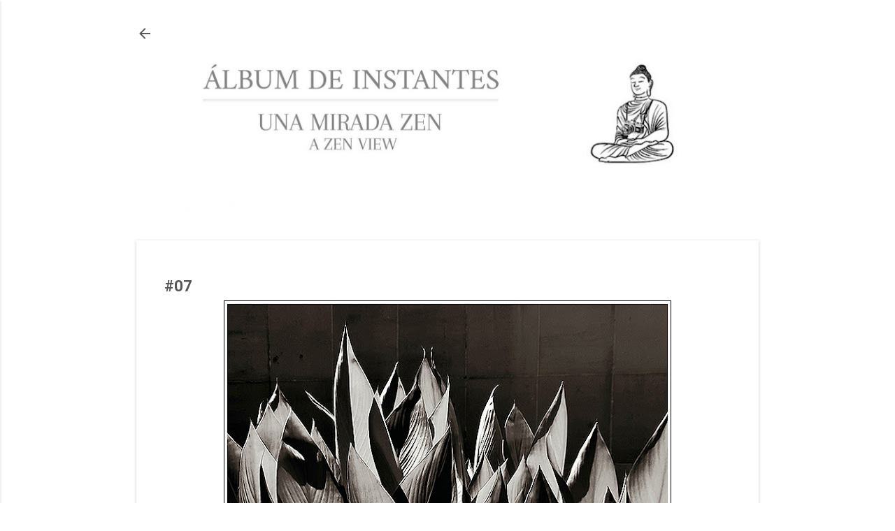

--- FILE ---
content_type: text/html; charset=UTF-8
request_url: https://nuevoalbumdeinstantes.blogspot.com/2021/07/2021julio.html
body_size: 22771
content:
<!DOCTYPE html>
<html dir='ltr' lang='es'>
<head>
<meta content='width=device-width, initial-scale=1' name='viewport'/>
<title>#07</title>
<meta content='text/html; charset=UTF-8' http-equiv='Content-Type'/>
<!-- Chrome, Firefox OS and Opera -->
<meta content='#ffffff' name='theme-color'/>
<!-- Windows Phone -->
<meta content='#ffffff' name='msapplication-navbutton-color'/>
<meta content='blogger' name='generator'/>
<link href='https://nuevoalbumdeinstantes.blogspot.com/favicon.ico' rel='icon' type='image/x-icon'/>
<link href='https://nuevoalbumdeinstantes.blogspot.com/2021/07/2021julio.html' rel='canonical'/>
<link rel="alternate" type="application/atom+xml" title="ZEN PHOTO Album de Instantes - Atom" href="https://nuevoalbumdeinstantes.blogspot.com/feeds/posts/default" />
<link rel="alternate" type="application/rss+xml" title="ZEN PHOTO Album de Instantes - RSS" href="https://nuevoalbumdeinstantes.blogspot.com/feeds/posts/default?alt=rss" />
<link rel="service.post" type="application/atom+xml" title="ZEN PHOTO Album de Instantes - Atom" href="https://www.blogger.com/feeds/433822229712767958/posts/default" />

<link rel="alternate" type="application/atom+xml" title="ZEN PHOTO Album de Instantes - Atom" href="https://nuevoalbumdeinstantes.blogspot.com/feeds/3854356807099491755/comments/default" />
<!--Can't find substitution for tag [blog.ieCssRetrofitLinks]-->
<link href='https://blogger.googleusercontent.com/img/b/R29vZ2xl/AVvXsEjxCzPVnJpSICRGht7a-DTzkbe_abc-YewMzKTH9VWKyE23myx_AQdK7-Sxd3qSDnpfPf2bpNTwNST9CfancLR2fbcHiWVB0CVhr-zdfVnpJmBUq2ebuPiWJ6Sfy_vpApA4KDTYmzwq3Y8d/w640-h640/2021_julio.jpg' rel='image_src'/>
<meta content='https://nuevoalbumdeinstantes.blogspot.com/2021/07/2021julio.html' property='og:url'/>
<meta content='#07' property='og:title'/>
<meta content='    Julio 2021  July' property='og:description'/>
<meta content='https://blogger.googleusercontent.com/img/b/R29vZ2xl/AVvXsEjxCzPVnJpSICRGht7a-DTzkbe_abc-YewMzKTH9VWKyE23myx_AQdK7-Sxd3qSDnpfPf2bpNTwNST9CfancLR2fbcHiWVB0CVhr-zdfVnpJmBUq2ebuPiWJ6Sfy_vpApA4KDTYmzwq3Y8d/w1200-h630-p-k-no-nu/2021_julio.jpg' property='og:image'/>
<style type='text/css'>@font-face{font-family:'Roboto';font-style:italic;font-weight:300;font-stretch:100%;font-display:swap;src:url(//fonts.gstatic.com/s/roboto/v50/KFOKCnqEu92Fr1Mu53ZEC9_Vu3r1gIhOszmOClHrs6ljXfMMLt_QuAX-k3Yi128m0kN2.woff2)format('woff2');unicode-range:U+0460-052F,U+1C80-1C8A,U+20B4,U+2DE0-2DFF,U+A640-A69F,U+FE2E-FE2F;}@font-face{font-family:'Roboto';font-style:italic;font-weight:300;font-stretch:100%;font-display:swap;src:url(//fonts.gstatic.com/s/roboto/v50/KFOKCnqEu92Fr1Mu53ZEC9_Vu3r1gIhOszmOClHrs6ljXfMMLt_QuAz-k3Yi128m0kN2.woff2)format('woff2');unicode-range:U+0301,U+0400-045F,U+0490-0491,U+04B0-04B1,U+2116;}@font-face{font-family:'Roboto';font-style:italic;font-weight:300;font-stretch:100%;font-display:swap;src:url(//fonts.gstatic.com/s/roboto/v50/KFOKCnqEu92Fr1Mu53ZEC9_Vu3r1gIhOszmOClHrs6ljXfMMLt_QuAT-k3Yi128m0kN2.woff2)format('woff2');unicode-range:U+1F00-1FFF;}@font-face{font-family:'Roboto';font-style:italic;font-weight:300;font-stretch:100%;font-display:swap;src:url(//fonts.gstatic.com/s/roboto/v50/KFOKCnqEu92Fr1Mu53ZEC9_Vu3r1gIhOszmOClHrs6ljXfMMLt_QuAv-k3Yi128m0kN2.woff2)format('woff2');unicode-range:U+0370-0377,U+037A-037F,U+0384-038A,U+038C,U+038E-03A1,U+03A3-03FF;}@font-face{font-family:'Roboto';font-style:italic;font-weight:300;font-stretch:100%;font-display:swap;src:url(//fonts.gstatic.com/s/roboto/v50/KFOKCnqEu92Fr1Mu53ZEC9_Vu3r1gIhOszmOClHrs6ljXfMMLt_QuHT-k3Yi128m0kN2.woff2)format('woff2');unicode-range:U+0302-0303,U+0305,U+0307-0308,U+0310,U+0312,U+0315,U+031A,U+0326-0327,U+032C,U+032F-0330,U+0332-0333,U+0338,U+033A,U+0346,U+034D,U+0391-03A1,U+03A3-03A9,U+03B1-03C9,U+03D1,U+03D5-03D6,U+03F0-03F1,U+03F4-03F5,U+2016-2017,U+2034-2038,U+203C,U+2040,U+2043,U+2047,U+2050,U+2057,U+205F,U+2070-2071,U+2074-208E,U+2090-209C,U+20D0-20DC,U+20E1,U+20E5-20EF,U+2100-2112,U+2114-2115,U+2117-2121,U+2123-214F,U+2190,U+2192,U+2194-21AE,U+21B0-21E5,U+21F1-21F2,U+21F4-2211,U+2213-2214,U+2216-22FF,U+2308-230B,U+2310,U+2319,U+231C-2321,U+2336-237A,U+237C,U+2395,U+239B-23B7,U+23D0,U+23DC-23E1,U+2474-2475,U+25AF,U+25B3,U+25B7,U+25BD,U+25C1,U+25CA,U+25CC,U+25FB,U+266D-266F,U+27C0-27FF,U+2900-2AFF,U+2B0E-2B11,U+2B30-2B4C,U+2BFE,U+3030,U+FF5B,U+FF5D,U+1D400-1D7FF,U+1EE00-1EEFF;}@font-face{font-family:'Roboto';font-style:italic;font-weight:300;font-stretch:100%;font-display:swap;src:url(//fonts.gstatic.com/s/roboto/v50/KFOKCnqEu92Fr1Mu53ZEC9_Vu3r1gIhOszmOClHrs6ljXfMMLt_QuGb-k3Yi128m0kN2.woff2)format('woff2');unicode-range:U+0001-000C,U+000E-001F,U+007F-009F,U+20DD-20E0,U+20E2-20E4,U+2150-218F,U+2190,U+2192,U+2194-2199,U+21AF,U+21E6-21F0,U+21F3,U+2218-2219,U+2299,U+22C4-22C6,U+2300-243F,U+2440-244A,U+2460-24FF,U+25A0-27BF,U+2800-28FF,U+2921-2922,U+2981,U+29BF,U+29EB,U+2B00-2BFF,U+4DC0-4DFF,U+FFF9-FFFB,U+10140-1018E,U+10190-1019C,U+101A0,U+101D0-101FD,U+102E0-102FB,U+10E60-10E7E,U+1D2C0-1D2D3,U+1D2E0-1D37F,U+1F000-1F0FF,U+1F100-1F1AD,U+1F1E6-1F1FF,U+1F30D-1F30F,U+1F315,U+1F31C,U+1F31E,U+1F320-1F32C,U+1F336,U+1F378,U+1F37D,U+1F382,U+1F393-1F39F,U+1F3A7-1F3A8,U+1F3AC-1F3AF,U+1F3C2,U+1F3C4-1F3C6,U+1F3CA-1F3CE,U+1F3D4-1F3E0,U+1F3ED,U+1F3F1-1F3F3,U+1F3F5-1F3F7,U+1F408,U+1F415,U+1F41F,U+1F426,U+1F43F,U+1F441-1F442,U+1F444,U+1F446-1F449,U+1F44C-1F44E,U+1F453,U+1F46A,U+1F47D,U+1F4A3,U+1F4B0,U+1F4B3,U+1F4B9,U+1F4BB,U+1F4BF,U+1F4C8-1F4CB,U+1F4D6,U+1F4DA,U+1F4DF,U+1F4E3-1F4E6,U+1F4EA-1F4ED,U+1F4F7,U+1F4F9-1F4FB,U+1F4FD-1F4FE,U+1F503,U+1F507-1F50B,U+1F50D,U+1F512-1F513,U+1F53E-1F54A,U+1F54F-1F5FA,U+1F610,U+1F650-1F67F,U+1F687,U+1F68D,U+1F691,U+1F694,U+1F698,U+1F6AD,U+1F6B2,U+1F6B9-1F6BA,U+1F6BC,U+1F6C6-1F6CF,U+1F6D3-1F6D7,U+1F6E0-1F6EA,U+1F6F0-1F6F3,U+1F6F7-1F6FC,U+1F700-1F7FF,U+1F800-1F80B,U+1F810-1F847,U+1F850-1F859,U+1F860-1F887,U+1F890-1F8AD,U+1F8B0-1F8BB,U+1F8C0-1F8C1,U+1F900-1F90B,U+1F93B,U+1F946,U+1F984,U+1F996,U+1F9E9,U+1FA00-1FA6F,U+1FA70-1FA7C,U+1FA80-1FA89,U+1FA8F-1FAC6,U+1FACE-1FADC,U+1FADF-1FAE9,U+1FAF0-1FAF8,U+1FB00-1FBFF;}@font-face{font-family:'Roboto';font-style:italic;font-weight:300;font-stretch:100%;font-display:swap;src:url(//fonts.gstatic.com/s/roboto/v50/KFOKCnqEu92Fr1Mu53ZEC9_Vu3r1gIhOszmOClHrs6ljXfMMLt_QuAf-k3Yi128m0kN2.woff2)format('woff2');unicode-range:U+0102-0103,U+0110-0111,U+0128-0129,U+0168-0169,U+01A0-01A1,U+01AF-01B0,U+0300-0301,U+0303-0304,U+0308-0309,U+0323,U+0329,U+1EA0-1EF9,U+20AB;}@font-face{font-family:'Roboto';font-style:italic;font-weight:300;font-stretch:100%;font-display:swap;src:url(//fonts.gstatic.com/s/roboto/v50/KFOKCnqEu92Fr1Mu53ZEC9_Vu3r1gIhOszmOClHrs6ljXfMMLt_QuAb-k3Yi128m0kN2.woff2)format('woff2');unicode-range:U+0100-02BA,U+02BD-02C5,U+02C7-02CC,U+02CE-02D7,U+02DD-02FF,U+0304,U+0308,U+0329,U+1D00-1DBF,U+1E00-1E9F,U+1EF2-1EFF,U+2020,U+20A0-20AB,U+20AD-20C0,U+2113,U+2C60-2C7F,U+A720-A7FF;}@font-face{font-family:'Roboto';font-style:italic;font-weight:300;font-stretch:100%;font-display:swap;src:url(//fonts.gstatic.com/s/roboto/v50/KFOKCnqEu92Fr1Mu53ZEC9_Vu3r1gIhOszmOClHrs6ljXfMMLt_QuAj-k3Yi128m0g.woff2)format('woff2');unicode-range:U+0000-00FF,U+0131,U+0152-0153,U+02BB-02BC,U+02C6,U+02DA,U+02DC,U+0304,U+0308,U+0329,U+2000-206F,U+20AC,U+2122,U+2191,U+2193,U+2212,U+2215,U+FEFF,U+FFFD;}@font-face{font-family:'Roboto';font-style:normal;font-weight:400;font-stretch:100%;font-display:swap;src:url(//fonts.gstatic.com/s/roboto/v50/KFO7CnqEu92Fr1ME7kSn66aGLdTylUAMa3GUBHMdazTgWw.woff2)format('woff2');unicode-range:U+0460-052F,U+1C80-1C8A,U+20B4,U+2DE0-2DFF,U+A640-A69F,U+FE2E-FE2F;}@font-face{font-family:'Roboto';font-style:normal;font-weight:400;font-stretch:100%;font-display:swap;src:url(//fonts.gstatic.com/s/roboto/v50/KFO7CnqEu92Fr1ME7kSn66aGLdTylUAMa3iUBHMdazTgWw.woff2)format('woff2');unicode-range:U+0301,U+0400-045F,U+0490-0491,U+04B0-04B1,U+2116;}@font-face{font-family:'Roboto';font-style:normal;font-weight:400;font-stretch:100%;font-display:swap;src:url(//fonts.gstatic.com/s/roboto/v50/KFO7CnqEu92Fr1ME7kSn66aGLdTylUAMa3CUBHMdazTgWw.woff2)format('woff2');unicode-range:U+1F00-1FFF;}@font-face{font-family:'Roboto';font-style:normal;font-weight:400;font-stretch:100%;font-display:swap;src:url(//fonts.gstatic.com/s/roboto/v50/KFO7CnqEu92Fr1ME7kSn66aGLdTylUAMa3-UBHMdazTgWw.woff2)format('woff2');unicode-range:U+0370-0377,U+037A-037F,U+0384-038A,U+038C,U+038E-03A1,U+03A3-03FF;}@font-face{font-family:'Roboto';font-style:normal;font-weight:400;font-stretch:100%;font-display:swap;src:url(//fonts.gstatic.com/s/roboto/v50/KFO7CnqEu92Fr1ME7kSn66aGLdTylUAMawCUBHMdazTgWw.woff2)format('woff2');unicode-range:U+0302-0303,U+0305,U+0307-0308,U+0310,U+0312,U+0315,U+031A,U+0326-0327,U+032C,U+032F-0330,U+0332-0333,U+0338,U+033A,U+0346,U+034D,U+0391-03A1,U+03A3-03A9,U+03B1-03C9,U+03D1,U+03D5-03D6,U+03F0-03F1,U+03F4-03F5,U+2016-2017,U+2034-2038,U+203C,U+2040,U+2043,U+2047,U+2050,U+2057,U+205F,U+2070-2071,U+2074-208E,U+2090-209C,U+20D0-20DC,U+20E1,U+20E5-20EF,U+2100-2112,U+2114-2115,U+2117-2121,U+2123-214F,U+2190,U+2192,U+2194-21AE,U+21B0-21E5,U+21F1-21F2,U+21F4-2211,U+2213-2214,U+2216-22FF,U+2308-230B,U+2310,U+2319,U+231C-2321,U+2336-237A,U+237C,U+2395,U+239B-23B7,U+23D0,U+23DC-23E1,U+2474-2475,U+25AF,U+25B3,U+25B7,U+25BD,U+25C1,U+25CA,U+25CC,U+25FB,U+266D-266F,U+27C0-27FF,U+2900-2AFF,U+2B0E-2B11,U+2B30-2B4C,U+2BFE,U+3030,U+FF5B,U+FF5D,U+1D400-1D7FF,U+1EE00-1EEFF;}@font-face{font-family:'Roboto';font-style:normal;font-weight:400;font-stretch:100%;font-display:swap;src:url(//fonts.gstatic.com/s/roboto/v50/KFO7CnqEu92Fr1ME7kSn66aGLdTylUAMaxKUBHMdazTgWw.woff2)format('woff2');unicode-range:U+0001-000C,U+000E-001F,U+007F-009F,U+20DD-20E0,U+20E2-20E4,U+2150-218F,U+2190,U+2192,U+2194-2199,U+21AF,U+21E6-21F0,U+21F3,U+2218-2219,U+2299,U+22C4-22C6,U+2300-243F,U+2440-244A,U+2460-24FF,U+25A0-27BF,U+2800-28FF,U+2921-2922,U+2981,U+29BF,U+29EB,U+2B00-2BFF,U+4DC0-4DFF,U+FFF9-FFFB,U+10140-1018E,U+10190-1019C,U+101A0,U+101D0-101FD,U+102E0-102FB,U+10E60-10E7E,U+1D2C0-1D2D3,U+1D2E0-1D37F,U+1F000-1F0FF,U+1F100-1F1AD,U+1F1E6-1F1FF,U+1F30D-1F30F,U+1F315,U+1F31C,U+1F31E,U+1F320-1F32C,U+1F336,U+1F378,U+1F37D,U+1F382,U+1F393-1F39F,U+1F3A7-1F3A8,U+1F3AC-1F3AF,U+1F3C2,U+1F3C4-1F3C6,U+1F3CA-1F3CE,U+1F3D4-1F3E0,U+1F3ED,U+1F3F1-1F3F3,U+1F3F5-1F3F7,U+1F408,U+1F415,U+1F41F,U+1F426,U+1F43F,U+1F441-1F442,U+1F444,U+1F446-1F449,U+1F44C-1F44E,U+1F453,U+1F46A,U+1F47D,U+1F4A3,U+1F4B0,U+1F4B3,U+1F4B9,U+1F4BB,U+1F4BF,U+1F4C8-1F4CB,U+1F4D6,U+1F4DA,U+1F4DF,U+1F4E3-1F4E6,U+1F4EA-1F4ED,U+1F4F7,U+1F4F9-1F4FB,U+1F4FD-1F4FE,U+1F503,U+1F507-1F50B,U+1F50D,U+1F512-1F513,U+1F53E-1F54A,U+1F54F-1F5FA,U+1F610,U+1F650-1F67F,U+1F687,U+1F68D,U+1F691,U+1F694,U+1F698,U+1F6AD,U+1F6B2,U+1F6B9-1F6BA,U+1F6BC,U+1F6C6-1F6CF,U+1F6D3-1F6D7,U+1F6E0-1F6EA,U+1F6F0-1F6F3,U+1F6F7-1F6FC,U+1F700-1F7FF,U+1F800-1F80B,U+1F810-1F847,U+1F850-1F859,U+1F860-1F887,U+1F890-1F8AD,U+1F8B0-1F8BB,U+1F8C0-1F8C1,U+1F900-1F90B,U+1F93B,U+1F946,U+1F984,U+1F996,U+1F9E9,U+1FA00-1FA6F,U+1FA70-1FA7C,U+1FA80-1FA89,U+1FA8F-1FAC6,U+1FACE-1FADC,U+1FADF-1FAE9,U+1FAF0-1FAF8,U+1FB00-1FBFF;}@font-face{font-family:'Roboto';font-style:normal;font-weight:400;font-stretch:100%;font-display:swap;src:url(//fonts.gstatic.com/s/roboto/v50/KFO7CnqEu92Fr1ME7kSn66aGLdTylUAMa3OUBHMdazTgWw.woff2)format('woff2');unicode-range:U+0102-0103,U+0110-0111,U+0128-0129,U+0168-0169,U+01A0-01A1,U+01AF-01B0,U+0300-0301,U+0303-0304,U+0308-0309,U+0323,U+0329,U+1EA0-1EF9,U+20AB;}@font-face{font-family:'Roboto';font-style:normal;font-weight:400;font-stretch:100%;font-display:swap;src:url(//fonts.gstatic.com/s/roboto/v50/KFO7CnqEu92Fr1ME7kSn66aGLdTylUAMa3KUBHMdazTgWw.woff2)format('woff2');unicode-range:U+0100-02BA,U+02BD-02C5,U+02C7-02CC,U+02CE-02D7,U+02DD-02FF,U+0304,U+0308,U+0329,U+1D00-1DBF,U+1E00-1E9F,U+1EF2-1EFF,U+2020,U+20A0-20AB,U+20AD-20C0,U+2113,U+2C60-2C7F,U+A720-A7FF;}@font-face{font-family:'Roboto';font-style:normal;font-weight:400;font-stretch:100%;font-display:swap;src:url(//fonts.gstatic.com/s/roboto/v50/KFO7CnqEu92Fr1ME7kSn66aGLdTylUAMa3yUBHMdazQ.woff2)format('woff2');unicode-range:U+0000-00FF,U+0131,U+0152-0153,U+02BB-02BC,U+02C6,U+02DA,U+02DC,U+0304,U+0308,U+0329,U+2000-206F,U+20AC,U+2122,U+2191,U+2193,U+2212,U+2215,U+FEFF,U+FFFD;}@font-face{font-family:'Roboto';font-style:normal;font-weight:700;font-stretch:100%;font-display:swap;src:url(//fonts.gstatic.com/s/roboto/v50/KFO7CnqEu92Fr1ME7kSn66aGLdTylUAMa3GUBHMdazTgWw.woff2)format('woff2');unicode-range:U+0460-052F,U+1C80-1C8A,U+20B4,U+2DE0-2DFF,U+A640-A69F,U+FE2E-FE2F;}@font-face{font-family:'Roboto';font-style:normal;font-weight:700;font-stretch:100%;font-display:swap;src:url(//fonts.gstatic.com/s/roboto/v50/KFO7CnqEu92Fr1ME7kSn66aGLdTylUAMa3iUBHMdazTgWw.woff2)format('woff2');unicode-range:U+0301,U+0400-045F,U+0490-0491,U+04B0-04B1,U+2116;}@font-face{font-family:'Roboto';font-style:normal;font-weight:700;font-stretch:100%;font-display:swap;src:url(//fonts.gstatic.com/s/roboto/v50/KFO7CnqEu92Fr1ME7kSn66aGLdTylUAMa3CUBHMdazTgWw.woff2)format('woff2');unicode-range:U+1F00-1FFF;}@font-face{font-family:'Roboto';font-style:normal;font-weight:700;font-stretch:100%;font-display:swap;src:url(//fonts.gstatic.com/s/roboto/v50/KFO7CnqEu92Fr1ME7kSn66aGLdTylUAMa3-UBHMdazTgWw.woff2)format('woff2');unicode-range:U+0370-0377,U+037A-037F,U+0384-038A,U+038C,U+038E-03A1,U+03A3-03FF;}@font-face{font-family:'Roboto';font-style:normal;font-weight:700;font-stretch:100%;font-display:swap;src:url(//fonts.gstatic.com/s/roboto/v50/KFO7CnqEu92Fr1ME7kSn66aGLdTylUAMawCUBHMdazTgWw.woff2)format('woff2');unicode-range:U+0302-0303,U+0305,U+0307-0308,U+0310,U+0312,U+0315,U+031A,U+0326-0327,U+032C,U+032F-0330,U+0332-0333,U+0338,U+033A,U+0346,U+034D,U+0391-03A1,U+03A3-03A9,U+03B1-03C9,U+03D1,U+03D5-03D6,U+03F0-03F1,U+03F4-03F5,U+2016-2017,U+2034-2038,U+203C,U+2040,U+2043,U+2047,U+2050,U+2057,U+205F,U+2070-2071,U+2074-208E,U+2090-209C,U+20D0-20DC,U+20E1,U+20E5-20EF,U+2100-2112,U+2114-2115,U+2117-2121,U+2123-214F,U+2190,U+2192,U+2194-21AE,U+21B0-21E5,U+21F1-21F2,U+21F4-2211,U+2213-2214,U+2216-22FF,U+2308-230B,U+2310,U+2319,U+231C-2321,U+2336-237A,U+237C,U+2395,U+239B-23B7,U+23D0,U+23DC-23E1,U+2474-2475,U+25AF,U+25B3,U+25B7,U+25BD,U+25C1,U+25CA,U+25CC,U+25FB,U+266D-266F,U+27C0-27FF,U+2900-2AFF,U+2B0E-2B11,U+2B30-2B4C,U+2BFE,U+3030,U+FF5B,U+FF5D,U+1D400-1D7FF,U+1EE00-1EEFF;}@font-face{font-family:'Roboto';font-style:normal;font-weight:700;font-stretch:100%;font-display:swap;src:url(//fonts.gstatic.com/s/roboto/v50/KFO7CnqEu92Fr1ME7kSn66aGLdTylUAMaxKUBHMdazTgWw.woff2)format('woff2');unicode-range:U+0001-000C,U+000E-001F,U+007F-009F,U+20DD-20E0,U+20E2-20E4,U+2150-218F,U+2190,U+2192,U+2194-2199,U+21AF,U+21E6-21F0,U+21F3,U+2218-2219,U+2299,U+22C4-22C6,U+2300-243F,U+2440-244A,U+2460-24FF,U+25A0-27BF,U+2800-28FF,U+2921-2922,U+2981,U+29BF,U+29EB,U+2B00-2BFF,U+4DC0-4DFF,U+FFF9-FFFB,U+10140-1018E,U+10190-1019C,U+101A0,U+101D0-101FD,U+102E0-102FB,U+10E60-10E7E,U+1D2C0-1D2D3,U+1D2E0-1D37F,U+1F000-1F0FF,U+1F100-1F1AD,U+1F1E6-1F1FF,U+1F30D-1F30F,U+1F315,U+1F31C,U+1F31E,U+1F320-1F32C,U+1F336,U+1F378,U+1F37D,U+1F382,U+1F393-1F39F,U+1F3A7-1F3A8,U+1F3AC-1F3AF,U+1F3C2,U+1F3C4-1F3C6,U+1F3CA-1F3CE,U+1F3D4-1F3E0,U+1F3ED,U+1F3F1-1F3F3,U+1F3F5-1F3F7,U+1F408,U+1F415,U+1F41F,U+1F426,U+1F43F,U+1F441-1F442,U+1F444,U+1F446-1F449,U+1F44C-1F44E,U+1F453,U+1F46A,U+1F47D,U+1F4A3,U+1F4B0,U+1F4B3,U+1F4B9,U+1F4BB,U+1F4BF,U+1F4C8-1F4CB,U+1F4D6,U+1F4DA,U+1F4DF,U+1F4E3-1F4E6,U+1F4EA-1F4ED,U+1F4F7,U+1F4F9-1F4FB,U+1F4FD-1F4FE,U+1F503,U+1F507-1F50B,U+1F50D,U+1F512-1F513,U+1F53E-1F54A,U+1F54F-1F5FA,U+1F610,U+1F650-1F67F,U+1F687,U+1F68D,U+1F691,U+1F694,U+1F698,U+1F6AD,U+1F6B2,U+1F6B9-1F6BA,U+1F6BC,U+1F6C6-1F6CF,U+1F6D3-1F6D7,U+1F6E0-1F6EA,U+1F6F0-1F6F3,U+1F6F7-1F6FC,U+1F700-1F7FF,U+1F800-1F80B,U+1F810-1F847,U+1F850-1F859,U+1F860-1F887,U+1F890-1F8AD,U+1F8B0-1F8BB,U+1F8C0-1F8C1,U+1F900-1F90B,U+1F93B,U+1F946,U+1F984,U+1F996,U+1F9E9,U+1FA00-1FA6F,U+1FA70-1FA7C,U+1FA80-1FA89,U+1FA8F-1FAC6,U+1FACE-1FADC,U+1FADF-1FAE9,U+1FAF0-1FAF8,U+1FB00-1FBFF;}@font-face{font-family:'Roboto';font-style:normal;font-weight:700;font-stretch:100%;font-display:swap;src:url(//fonts.gstatic.com/s/roboto/v50/KFO7CnqEu92Fr1ME7kSn66aGLdTylUAMa3OUBHMdazTgWw.woff2)format('woff2');unicode-range:U+0102-0103,U+0110-0111,U+0128-0129,U+0168-0169,U+01A0-01A1,U+01AF-01B0,U+0300-0301,U+0303-0304,U+0308-0309,U+0323,U+0329,U+1EA0-1EF9,U+20AB;}@font-face{font-family:'Roboto';font-style:normal;font-weight:700;font-stretch:100%;font-display:swap;src:url(//fonts.gstatic.com/s/roboto/v50/KFO7CnqEu92Fr1ME7kSn66aGLdTylUAMa3KUBHMdazTgWw.woff2)format('woff2');unicode-range:U+0100-02BA,U+02BD-02C5,U+02C7-02CC,U+02CE-02D7,U+02DD-02FF,U+0304,U+0308,U+0329,U+1D00-1DBF,U+1E00-1E9F,U+1EF2-1EFF,U+2020,U+20A0-20AB,U+20AD-20C0,U+2113,U+2C60-2C7F,U+A720-A7FF;}@font-face{font-family:'Roboto';font-style:normal;font-weight:700;font-stretch:100%;font-display:swap;src:url(//fonts.gstatic.com/s/roboto/v50/KFO7CnqEu92Fr1ME7kSn66aGLdTylUAMa3yUBHMdazQ.woff2)format('woff2');unicode-range:U+0000-00FF,U+0131,U+0152-0153,U+02BB-02BC,U+02C6,U+02DA,U+02DC,U+0304,U+0308,U+0329,U+2000-206F,U+20AC,U+2122,U+2191,U+2193,U+2212,U+2215,U+FEFF,U+FFFD;}</style>
<style id='page-skin-1' type='text/css'><!--
/*! normalize.css v8.0.0 | MIT License | github.com/necolas/normalize.css */html{line-height:1.15;-webkit-text-size-adjust:100%}body{margin:0}h1{font-size:2em;margin:.67em 0}hr{box-sizing:content-box;height:0;overflow:visible}pre{font-family:monospace,monospace;font-size:1em}a{background-color:transparent}abbr[title]{border-bottom:none;text-decoration:underline;text-decoration:underline dotted}b,strong{font-weight:bolder}code,kbd,samp{font-family:monospace,monospace;font-size:1em}small{font-size:80%}sub,sup{font-size:75%;line-height:0;position:relative;vertical-align:baseline}sub{bottom:-0.25em}sup{top:-0.5em}img{border-style:none}button,input,optgroup,select,textarea{font-family:inherit;font-size:100%;line-height:1.15;margin:0}button,input{overflow:visible}button,select{text-transform:none}button,[type="button"],[type="reset"],[type="submit"]{-webkit-appearance:button}button::-moz-focus-inner,[type="button"]::-moz-focus-inner,[type="reset"]::-moz-focus-inner,[type="submit"]::-moz-focus-inner{border-style:none;padding:0}button:-moz-focusring,[type="button"]:-moz-focusring,[type="reset"]:-moz-focusring,[type="submit"]:-moz-focusring{outline:1px dotted ButtonText}fieldset{padding:.35em .75em .625em}legend{box-sizing:border-box;color:inherit;display:table;max-width:100%;padding:0;white-space:normal}progress{vertical-align:baseline}textarea{overflow:auto}[type="checkbox"],[type="radio"]{box-sizing:border-box;padding:0}[type="number"]::-webkit-inner-spin-button,[type="number"]::-webkit-outer-spin-button{height:auto}[type="search"]{-webkit-appearance:textfield;outline-offset:-2px}[type="search"]::-webkit-search-decoration{-webkit-appearance:none}::-webkit-file-upload-button{-webkit-appearance:button;font:inherit}details{display:block}summary{display:list-item}template{display:none}[hidden]{display:none}
/*!************************************************
* Blogger Template Style
* Name: Essential
**************************************************/
body{
overflow-wrap:break-word;
word-break:break-word;
word-wrap:break-word
}
.hidden{
display:none
}
.invisible{
visibility:hidden
}
.container:after,.float-container:after{
clear:both;
content:"";
display:table
}
.clearboth{
clear:both
}
#comments .comment .comment-actions,.subscribe-popup .FollowByEmail .follow-by-email-submit,.widget.Profile .profile-link,.widget.Profile .profile-link.visit-profile{
background:transparent;
border:0;
box-shadow:none;
color:#474747;
cursor:pointer;
font-size:14px;
font-weight:700;
outline:none;
text-decoration:none;
text-transform:uppercase;
width:auto
}
.dim-overlay{
height:100vh;
left:0;
position:fixed;
top:0;
width:100%
}
#sharing-dim-overlay{
background-color:transparent
}
input::-ms-clear{
display:none
}
.blogger-logo,.svg-icon-24.blogger-logo{
fill:#ff9800;
opacity:1
}
.loading-spinner-large{
-webkit-animation:mspin-rotate 1568.63ms linear infinite;
animation:mspin-rotate 1568.63ms linear infinite;
height:48px;
overflow:hidden;
position:absolute;
width:48px;
z-index:200
}
.loading-spinner-large>div{
-webkit-animation:mspin-revrot 5332ms steps(4) infinite;
animation:mspin-revrot 5332ms steps(4) infinite
}
.loading-spinner-large>div>div{
-webkit-animation:mspin-singlecolor-large-film 1333ms steps(81) infinite;
animation:mspin-singlecolor-large-film 1333ms steps(81) infinite;
background-size:100%;
height:48px;
width:3888px
}
.mspin-black-large>div>div,.mspin-grey_54-large>div>div{
background-image:url(https://www.blogblog.com/indie/mspin_black_large.svg)
}
.mspin-white-large>div>div{
background-image:url(https://www.blogblog.com/indie/mspin_white_large.svg)
}
.mspin-grey_54-large{
opacity:.54
}
@-webkit-keyframes mspin-singlecolor-large-film{
0%{
-webkit-transform:translateX(0);
transform:translateX(0)
}
to{
-webkit-transform:translateX(-3888px);
transform:translateX(-3888px)
}
}
@keyframes mspin-singlecolor-large-film{
0%{
-webkit-transform:translateX(0);
transform:translateX(0)
}
to{
-webkit-transform:translateX(-3888px);
transform:translateX(-3888px)
}
}
@-webkit-keyframes mspin-rotate{
0%{
-webkit-transform:rotate(0deg);
transform:rotate(0deg)
}
to{
-webkit-transform:rotate(1turn);
transform:rotate(1turn)
}
}
@keyframes mspin-rotate{
0%{
-webkit-transform:rotate(0deg);
transform:rotate(0deg)
}
to{
-webkit-transform:rotate(1turn);
transform:rotate(1turn)
}
}
@-webkit-keyframes mspin-revrot{
0%{
-webkit-transform:rotate(0deg);
transform:rotate(0deg)
}
to{
-webkit-transform:rotate(-1turn);
transform:rotate(-1turn)
}
}
@keyframes mspin-revrot{
0%{
-webkit-transform:rotate(0deg);
transform:rotate(0deg)
}
to{
-webkit-transform:rotate(-1turn);
transform:rotate(-1turn)
}
}
.skip-navigation{
background-color:#fff;
box-sizing:border-box;
color:#000;
display:block;
height:0;
left:0;
line-height:50px;
overflow:hidden;
padding-top:0;
position:fixed;
text-align:center;
top:0;
-webkit-transition:box-shadow .3s,height .3s,padding-top .3s;
transition:box-shadow .3s,height .3s,padding-top .3s;
width:100%;
z-index:900
}
.skip-navigation:focus{
box-shadow:0 4px 5px 0 rgba(0,0,0,.14),0 1px 10px 0 rgba(0,0,0,.12),0 2px 4px -1px rgba(0,0,0,.2);
height:50px
}
#main{
outline:none
}
.main-heading{
position:absolute;
clip:rect(1px,1px,1px,1px);
padding:0;
border:0;
height:1px;
width:1px;
overflow:hidden
}
.Attribution{
margin-top:1em;
text-align:center
}
.Attribution .blogger img,.Attribution .blogger svg{
vertical-align:bottom
}
.Attribution .blogger img{
margin-right:.5em
}
.Attribution div{
line-height:24px;
margin-top:.5em
}
.Attribution .copyright,.Attribution .image-attribution{
font-size:.7em;
margin-top:1.5em
}
.BLOG_mobile_video_class{
display:none
}
.bg-photo{
background-attachment:scroll!important
}
body .CSS_LIGHTBOX{
z-index:900
}
.extendable .show-less,.extendable .show-more{
border-color:#474747;
color:#474747;
margin-top:8px
}
.extendable .show-less.hidden,.extendable .show-more.hidden,.inline-ad{
display:none
}
.inline-ad{
max-width:100%;
overflow:hidden
}
.adsbygoogle{
display:block
}
#cookieChoiceInfo{
bottom:0;
top:auto
}
iframe.b-hbp-video{
border:0
}
.post-body iframe,.post-body img{
max-width:100%
}
.post-body a[imageanchor=\31]{
display:inline-block
}
.byline{
margin-right:1em
}
.byline:last-child{
margin-right:0
}
.link-copied-dialog{
max-width:520px;
outline:0
}
.link-copied-dialog .modal-dialog-buttons{
margin-top:8px
}
.link-copied-dialog .goog-buttonset-default{
background:transparent;
border:0
}
.link-copied-dialog .goog-buttonset-default:focus{
outline:0
}
.paging-control-container{
margin-bottom:16px
}
.paging-control-container .paging-control{
display:inline-block
}
.paging-control-container .comment-range-text:after,.paging-control-container .paging-control{
color:#474747
}
.paging-control-container .comment-range-text,.paging-control-container .paging-control{
margin-right:8px
}
.paging-control-container .comment-range-text:after,.paging-control-container .paging-control:after{
content:"\b7";
cursor:default;
padding-left:8px;
pointer-events:none
}
.paging-control-container .comment-range-text:last-child:after,.paging-control-container .paging-control:last-child:after{
content:none
}
.byline.reactions iframe{
height:20px
}
.b-notification{
color:#000;
background-color:#fff;
border-bottom:1px solid #000;
box-sizing:border-box;
padding:16px 32px;
text-align:center
}
.b-notification.visible{
-webkit-transition:margin-top .3s cubic-bezier(.4,0,.2,1);
transition:margin-top .3s cubic-bezier(.4,0,.2,1)
}
.b-notification.invisible{
position:absolute
}
.b-notification-close{
position:absolute;
right:8px;
top:8px
}
.no-posts-message{
line-height:40px;
text-align:center
}
@media screen and (max-width:800px){
body.item-view .post-body a[imageanchor=\31][style*=float\:\ left\;],body.item-view .post-body a[imageanchor=\31][style*=float\:\ right\;]{
float:none!important;
clear:none!important
}
body.item-view .post-body a[imageanchor=\31] img{
display:block;
height:auto;
margin:0 auto
}
body.item-view .post-body>.separator:first-child>a[imageanchor=\31]:first-child{
margin-top:20px
}
.post-body a[imageanchor]{
display:block
}
body.item-view .post-body a[imageanchor=\31]{
margin-left:0!important;
margin-right:0!important
}
body.item-view .post-body a[imageanchor=\31]+a[imageanchor=\31]{
margin-top:16px
}
}
.item-control{
display:none
}
#comments{
border-top:1px dashed rgba(0,0,0,.54);
margin-top:20px;
padding:20px
}
#comments .comment-thread ol{
margin:0;
padding-left:0;
padding-left:0
}
#comments .comment-thread .comment-replies,#comments .comment .comment-replybox-single{
margin-left:60px
}
#comments .comment-thread .thread-count{
display:none
}
#comments .comment{
list-style-type:none;
padding:0 0 30px;
position:relative
}
#comments .comment .comment{
padding-bottom:8px
}
.comment .avatar-image-container{
position:absolute
}
.comment .avatar-image-container img{
border-radius:50%
}
.avatar-image-container svg,.comment .avatar-image-container .avatar-icon{
border-radius:50%;
border:1px solid #797979;
box-sizing:border-box;
fill:#797979;
height:35px;
margin:0;
padding:7px;
width:35px
}
.comment .comment-block{
margin-top:10px;
margin-left:60px;
padding-bottom:0
}
#comments .comment-author-header-wrapper{
margin-left:40px
}
#comments .comment .thread-expanded .comment-block{
padding-bottom:20px
}
#comments .comment .comment-header .user,#comments .comment .comment-header .user a{
color:#575757;
font-style:normal;
font-weight:700
}
#comments .comment .comment-actions{
bottom:0;
margin-bottom:15px;
position:absolute
}
#comments .comment .comment-actions>*{
margin-right:8px
}
#comments .comment .comment-header .datetime{
bottom:0;
display:inline-block;
font-size:13px;
font-style:italic;
margin-left:8px
}
#comments .comment .comment-footer .comment-timestamp a,#comments .comment .comment-header .datetime,#comments .comment .comment-header .datetime a{
color:rgba(87,87,87,.54)
}
#comments .comment .comment-content,.comment .comment-body{
margin-top:12px;
word-break:break-word
}
.comment-body{
margin-bottom:12px
}
#comments.embed[data-num-comments=\30]{
border:0;
margin-top:0;
padding-top:0
}
#comment-editor-src,#comments.embed[data-num-comments=\30] #comment-post-message,#comments.embed[data-num-comments=\30] div.comment-form>p,#comments.embed[data-num-comments=\30] p.comment-footer{
display:none
}
.comments .comments-content .loadmore.loaded{
max-height:0;
opacity:0;
overflow:hidden
}
.extendable .remaining-items{
height:0;
overflow:hidden;
-webkit-transition:height .3s cubic-bezier(.4,0,.2,1);
transition:height .3s cubic-bezier(.4,0,.2,1)
}
.extendable .remaining-items.expanded{
height:auto
}
.svg-icon-24,.svg-icon-24-button{
cursor:pointer;
height:24px;
width:24px;
min-width:24px
}
.touch-icon{
margin:-12px;
padding:12px
}
.touch-icon:active,.touch-icon:focus{
background-color:hsla(0,0%,60%,.4);
border-radius:50%
}
svg:not(:root).touch-icon{
overflow:visible
}
html[dir=rtl] .rtl-reversible-icon{
-webkit-transform:scaleX(-1);
transform:scaleX(-1)
}
.svg-icon-24-button,.touch-icon-button{
background:transparent;
border:0;
margin:0;
outline:none;
padding:0
}
.touch-icon-button .touch-icon:active,.touch-icon-button .touch-icon:focus{
background-color:transparent
}
.touch-icon-button:active .touch-icon,.touch-icon-button:focus .touch-icon{
background-color:hsla(0,0%,60%,.4);
border-radius:50%
}
.Profile .default-avatar-wrapper .avatar-icon{
border-radius:50%;
border:1px solid #797979;
box-sizing:border-box;
fill:#797979;
margin:0
}
.Profile .individual .default-avatar-wrapper .avatar-icon{
padding:25px
}
.Profile .individual .avatar-icon,.Profile .individual .profile-img{
height:120px;
width:120px
}
.Profile .team .default-avatar-wrapper .avatar-icon{
padding:8px
}
.Profile .team .avatar-icon,.Profile .team .default-avatar-wrapper,.Profile .team .profile-img{
height:40px;
width:40px
}
.snippet-container{
margin:0;
position:relative;
overflow:hidden
}
.snippet-fade{
bottom:0;
box-sizing:border-box;
position:absolute;
width:96px;
right:0
}
.snippet-fade:after{
content:"\2026";
float:right
}
.post-bottom{
-webkit-box-align:center;
align-items:center;
display:-webkit-box;
display:flex;
flex-wrap:wrap
}
.post-footer{
-webkit-box-flex:1;
flex:1 1 auto;
flex-wrap:wrap;
-webkit-box-ordinal-group:2;
order:1
}
.post-footer>*{
-webkit-box-flex:0;
flex:0 1 auto
}
.post-footer .byline:last-child{
margin-right:1em
}
.jump-link{
-webkit-box-flex:0;
flex:0 0 auto;
-webkit-box-ordinal-group:3;
order:2
}
.centered-top-container.sticky{
left:0;
position:fixed;
right:0;
top:0;
width:auto;
z-index:50;
-webkit-transition-property:opacity,-webkit-transform;
transition-property:opacity,-webkit-transform;
transition-property:transform,opacity;
transition-property:transform,opacity,-webkit-transform;
-webkit-transition-duration:.2s;
transition-duration:.2s;
-webkit-transition-timing-function:cubic-bezier(.4,0,.2,1);
transition-timing-function:cubic-bezier(.4,0,.2,1)
}
.centered-top-placeholder{
display:none
}
.collapsed-header .centered-top-placeholder{
display:block
}
.centered-top-container .Header .replaced h1,.centered-top-placeholder .Header .replaced h1{
display:none
}
.centered-top-container.sticky .Header .replaced h1{
display:block
}
.centered-top-container.sticky .Header .header-widget{
background:none
}
.centered-top-container.sticky .Header .header-image-wrapper{
display:none
}
.centered-top-container img,.centered-top-placeholder img{
max-width:100%
}
.collapsible{
-webkit-transition:height .3s cubic-bezier(.4,0,.2,1);
transition:height .3s cubic-bezier(.4,0,.2,1)
}
.collapsible,.collapsible>summary{
display:block;
overflow:hidden
}
.collapsible>:not(summary){
display:none
}
.collapsible[open]>:not(summary){
display:block
}
.collapsible:focus,.collapsible>summary:focus{
outline:none
}
.collapsible>summary{
cursor:pointer;
display:block;
padding:0
}
.collapsible:focus>summary,.collapsible>summary:focus{
background-color:transparent
}
.collapsible>summary::-webkit-details-marker{
display:none
}
.collapsible-title{
-webkit-box-align:center;
align-items:center;
display:-webkit-box;
display:flex
}
.collapsible-title .title{
-webkit-box-flex:1;
flex:1 1 auto;
-webkit-box-ordinal-group:1;
order:0;
overflow:hidden;
text-overflow:ellipsis;
white-space:nowrap
}
.collapsible-title .chevron-down,.collapsible[open] .collapsible-title .chevron-up{
display:block
}
.collapsible-title .chevron-up,.collapsible[open] .collapsible-title .chevron-down{
display:none
}
.flat-button{
font-weight:700;
text-transform:uppercase;
border-radius:2px;
padding:8px;
margin:-8px
}
.flat-button,.flat-icon-button{
cursor:pointer;
display:inline-block
}
.flat-icon-button{
background:transparent;
border:0;
outline:none;
margin:-12px;
padding:12px;
box-sizing:content-box;
line-height:0
}
.flat-icon-button,.flat-icon-button .splash-wrapper{
border-radius:50%
}
.flat-icon-button .splash.animate{
-webkit-animation-duration:.3s;
animation-duration:.3s
}
.overflowable-container{
max-height:46px;
overflow:hidden;
position:relative
}
.overflow-button{
cursor:pointer
}
#overflowable-dim-overlay{
background:transparent
}
.overflow-popup{
box-shadow:0 2px 2px 0 rgba(0,0,0,.14),0 3px 1px -2px rgba(0,0,0,.2),0 1px 5px 0 rgba(0,0,0,.12);
background-color:#ffffff;
left:0;
max-width:calc(100% - 32px);
position:absolute;
top:0;
visibility:hidden;
z-index:101
}
.overflow-popup ul{
list-style:none
}
.overflow-popup .tabs li,.overflow-popup li{
display:block;
height:auto
}
.overflow-popup .tabs li{
padding-left:0;
padding-right:0
}
.overflow-button.hidden,.overflow-popup .tabs li.hidden,.overflow-popup li.hidden{
display:none
}
.pill-button{
background:transparent;
border:1px solid;
border-radius:12px;
cursor:pointer;
display:inline-block;
padding:4px 16px;
text-transform:uppercase
}
.ripple{
position:relative
}
.ripple>*{
z-index:1
}
.splash-wrapper{
bottom:0;
left:0;
overflow:hidden;
pointer-events:none;
position:absolute;
right:0;
top:0;
z-index:0
}
.splash{
background:#ccc;
border-radius:100%;
display:block;
opacity:.6;
position:absolute;
-webkit-transform:scale(0);
transform:scale(0)
}
.splash.animate{
-webkit-animation:ripple-effect .4s linear;
animation:ripple-effect .4s linear
}
@-webkit-keyframes ripple-effect{
to{
opacity:0;
-webkit-transform:scale(2.5);
transform:scale(2.5)
}
}
@keyframes ripple-effect{
to{
opacity:0;
-webkit-transform:scale(2.5);
transform:scale(2.5)
}
}
.search{
display:-webkit-box;
display:flex;
line-height:24px;
width:24px
}
.search.focused,.search.focused .section{
width:100%
}
.search form{
z-index:101
}
.search h3{
display:none
}
.search form{
display:-webkit-box;
display:flex;
-webkit-box-flex:1;
flex:1 0 0;
border-bottom:1px solid transparent;
padding-bottom:8px
}
.search form>*{
display:none
}
.search.focused form>*{
display:block
}
.search .search-input label{
display:none
}
.collapsed-header .centered-top-container .search.focused form{
border-bottom-color:transparent
}
.search-expand{
-webkit-box-flex:0;
flex:0 0 auto
}
.search-expand-text{
display:none
}
.search-close{
display:inline;
vertical-align:middle
}
.search-input{
-webkit-box-flex:1;
flex:1 0 1px
}
.search-input input{
background:none;
border:0;
box-sizing:border-box;
color:#575757;
display:inline-block;
outline:none;
width:calc(100% - 48px)
}
.search-input input.no-cursor{
color:transparent;
text-shadow:0 0 0 #575757
}
.collapsed-header .centered-top-container .search-action,.collapsed-header .centered-top-container .search-input input{
color:#575757
}
.collapsed-header .centered-top-container .search-input input.no-cursor{
color:transparent;
text-shadow:0 0 0 #575757
}
.collapsed-header .centered-top-container .search-input input.no-cursor:focus,.search-input input.no-cursor:focus{
outline:none
}
.search-focused>*{
visibility:hidden
}
.search-focused .search,.search-focused .search-icon{
visibility:visible
}
.widget.Sharing .sharing-button{
display:none
}
.widget.Sharing .sharing-buttons li{
padding:0
}
.widget.Sharing .sharing-buttons li span{
display:none
}
.post-share-buttons{
position:relative
}
.sharing-open.touch-icon-button:active .touch-icon,.sharing-open.touch-icon-button:focus .touch-icon{
background-color:transparent
}
.share-buttons{
background-color:#ffffff;
border-radius:2px;
box-shadow:0 2px 2px 0 rgba(0,0,0,.14),0 3px 1px -2px rgba(0,0,0,.2),0 1px 5px 0 rgba(0,0,0,.12);
color:#575757;
list-style:none;
margin:0;
padding:8px 0;
position:absolute;
top:-11px;
min-width:200px;
z-index:101
}
.share-buttons.hidden{
display:none
}
.sharing-button{
background:transparent;
border:0;
margin:0;
outline:none;
padding:0;
cursor:pointer
}
.share-buttons li{
margin:0;
height:48px
}
.share-buttons li:last-child{
margin-bottom:0
}
.share-buttons li .sharing-platform-button{
box-sizing:border-box;
cursor:pointer;
display:block;
height:100%;
margin-bottom:0;
padding:0 16px;
position:relative;
width:100%
}
.share-buttons li .sharing-platform-button:focus,.share-buttons li .sharing-platform-button:hover{
background-color:hsla(0,0%,50.2%,.1);
outline:none
}
.share-buttons li svg[class*=sharing-],.share-buttons li svg[class^=sharing-]{
position:absolute;
top:10px
}
.share-buttons li span.sharing-platform-button{
position:relative;
top:0
}
.share-buttons li .platform-sharing-text{
display:block;
font-size:16px;
line-height:48px;
white-space:nowrap;
margin-left:56px
}
.sidebar-container{
background-color:#ffffff;
max-width:284px;
overflow-y:auto;
-webkit-transition-property:-webkit-transform;
transition-property:-webkit-transform;
transition-property:transform;
transition-property:transform,-webkit-transform;
-webkit-transition-duration:.3s;
transition-duration:.3s;
-webkit-transition-timing-function:cubic-bezier(0,0,.2,1);
transition-timing-function:cubic-bezier(0,0,.2,1);
width:284px;
z-index:101;
-webkit-overflow-scrolling:touch
}
.sidebar-container .navigation{
line-height:0;
padding:16px
}
.sidebar-container .sidebar-back{
cursor:pointer
}
.sidebar-container .widget{
background:none;
margin:0 16px;
padding:16px 0
}
.sidebar-container .widget .title{
color:#575757;
margin:0
}
.sidebar-container .widget ul{
list-style:none;
margin:0;
padding:0
}
.sidebar-container .widget ul ul{
margin-left:1em
}
.sidebar-container .widget li{
font-size:16px;
line-height:normal
}
.sidebar-container .widget+.widget{
border-top:1px dashed #cfcfcf
}
.BlogArchive li{
margin:16px 0
}
.BlogArchive li:last-child{
margin-bottom:0
}
.Label li a{
display:inline-block
}
.BlogArchive .post-count,.Label .label-count{
float:right;
margin-left:.25em
}
.BlogArchive .post-count:before,.Label .label-count:before{
content:"("
}
.BlogArchive .post-count:after,.Label .label-count:after{
content:")"
}
.widget.Translate .skiptranslate>div{
display:block!important
}
.widget.Profile .profile-link{
display:-webkit-box;
display:flex
}
.widget.Profile .team-member .default-avatar-wrapper,.widget.Profile .team-member .profile-img{
-webkit-box-flex:0;
flex:0 0 auto;
margin-right:1em
}
.widget.Profile .individual .profile-link{
-webkit-box-orient:vertical;
-webkit-box-direction:normal;
flex-direction:column
}
.widget.Profile .team .profile-link .profile-name{
align-self:center;
display:block;
-webkit-box-flex:1;
flex:1 1 auto
}
.dim-overlay{
background-color:rgba(0,0,0,.54);
z-index:100
}
body.sidebar-visible{
overflow-y:hidden
}
@media screen and (max-width:1439px){
.sidebar-container{
bottom:0;
position:fixed;
top:0;
left:0;
right:auto
}
.sidebar-container.sidebar-invisible{
-webkit-transition-timing-function:cubic-bezier(.4,0,.6,1);
transition-timing-function:cubic-bezier(.4,0,.6,1);
-webkit-transform:translateX(-284px);
transform:translateX(-284px)
}
}
@media screen and (min-width:1440px){
.sidebar-container{
position:absolute;
top:0;
left:0;
right:auto
}
.sidebar-container .navigation{
display:none
}
}
.dialog{
box-shadow:0 2px 2px 0 rgba(0,0,0,.14),0 3px 1px -2px rgba(0,0,0,.2),0 1px 5px 0 rgba(0,0,0,.12);
background:#ffffff;
box-sizing:border-box;
color:#7d7d7d;
padding:30px;
position:fixed;
text-align:center;
width:calc(100% - 24px);
z-index:101
}
.dialog input[type=email],.dialog input[type=text]{
background-color:transparent;
border:0;
border-bottom:1px solid rgba(125,125,125,.12);
color:#7d7d7d;
display:block;
font-family:Roboto, sans-serif;
font-size:16px;
line-height:24px;
margin:auto;
padding-bottom:7px;
outline:none;
text-align:center;
width:100%
}
.dialog input[type=email]::-webkit-input-placeholder,.dialog input[type=text]::-webkit-input-placeholder{
color:#7d7d7d
}
.dialog input[type=email]::-moz-placeholder,.dialog input[type=text]::-moz-placeholder{
color:#7d7d7d
}
.dialog input[type=email]:-ms-input-placeholder,.dialog input[type=text]:-ms-input-placeholder{
color:#7d7d7d
}
.dialog input[type=email]::-ms-input-placeholder,.dialog input[type=text]::-ms-input-placeholder{
color:#7d7d7d
}
.dialog input[type=email]::placeholder,.dialog input[type=text]::placeholder{
color:#7d7d7d
}
.dialog input[type=email]:focus,.dialog input[type=text]:focus{
border-bottom:2px solid #474747;
padding-bottom:6px
}
.dialog input.no-cursor{
color:transparent;
text-shadow:0 0 0 #7d7d7d
}
.dialog input.no-cursor:focus{
outline:none
}
.dialog input[type=submit]{
font-family:Roboto, sans-serif
}
.dialog .goog-buttonset-default{
color:#474747
}
.subscribe-popup{
max-width:364px
}
.subscribe-popup h3{
color:#575757;
font-size:1.8em;
margin-top:0
}
.subscribe-popup .FollowByEmail h3{
display:none
}
.subscribe-popup .FollowByEmail .follow-by-email-submit{
color:#474747;
display:inline-block;
margin:24px auto 0;
width:auto;
white-space:normal
}
.subscribe-popup .FollowByEmail .follow-by-email-submit:disabled{
cursor:default;
opacity:.3
}
@media (max-width:800px){
.blog-name div.widget.Subscribe{
margin-bottom:16px
}
body.item-view .blog-name div.widget.Subscribe{
margin:8px auto 16px;
width:100%
}
}
.tabs{
list-style:none
}
.tabs li,.tabs li a{
display:inline-block
}
.tabs li a{
cursor:pointer;
font-weight:700;
text-transform:uppercase;
padding:12px 8px
}
.tabs .selected{
border-bottom:4px solid #575757
}
.tabs .selected a{
color:#575757
}
body#layout .bg-photo,body#layout .bg-photo-overlay{
display:none
}
body#layout .page_body{
padding:0;
position:relative;
top:0
}
body#layout .page{
display:inline-block;
left:inherit;
position:relative;
vertical-align:top;
width:540px
}
body#layout .centered{
max-width:954px
}
body#layout .navigation{
display:none
}
body#layout .sidebar-container{
display:inline-block;
width:40%
}
body#layout .hamburger-menu,body#layout .search{
display:none
}
.centered-top-container .svg-icon-24,body.collapsed-header .centered-top-placeholder .svg-icon-24{
fill:#575757
}
.sidebar-container .svg-icon-24{
fill:#797979
}
.centered-bottom .svg-icon-24,body.collapsed-header .centered-top-container .svg-icon-24{
fill:#797979
}
.centered-bottom .share-buttons .svg-icon-24,.share-buttons .svg-icon-24{
fill:#575757
}
body{
background-color:#ffffff;
color:#7d7d7d;
font:15px Roboto, sans-serif;
margin:0;
min-height:100vh
}
img{
max-width:100%
}
h3{
color:#7d7d7d;
font-size:16px
}
a{
text-decoration:none;
color:#474747
}
a:visited{
color:#474747
}
a:hover{
color:#474747
}
blockquote{
color:#585858;
font:italic 300 15px Roboto, sans-serif;
font-size:x-large;
text-align:center
}
.pill-button{
font-size:12px
}
.bg-photo-container{
height:480px;
overflow:hidden;
position:absolute;
width:100%;
z-index:1
}
.bg-photo{
background:#ffffff none repeat scroll top left;
background-attachment:scroll;
background-size:cover;
-webkit-filter:blur(0px);
filter:blur(0px);
height:calc(100% + 2 * 0px);
left:0px;
position:absolute;
top:0px;
width:calc(100% + 2 * 0px)
}
.bg-photo-overlay{
background:#ffffff;
background-size:cover;
height:480px;
position:absolute;
width:100%;
z-index:2
}
.hamburger-menu{
float:left;
margin-top:0
}
.sticky .hamburger-menu{
float:none;
position:absolute
}
.no-sidebar-widget .hamburger-menu{
display:none
}
.footer .widget .title{
margin:0;
line-height:24px
}
.search{
border-bottom:1px solid rgba(87, 87, 87, 0);
float:right;
position:relative;
-webkit-transition-property:width;
transition-property:width;
-webkit-transition-duration:.5s;
transition-duration:.5s;
-webkit-transition-timing-function:cubic-bezier(.4,0,.2,1);
transition-timing-function:cubic-bezier(.4,0,.2,1);
z-index:101
}
.search .dim-overlay{
background-color:transparent
}
.search form{
height:36px;
-webkit-transition:border-color .2s cubic-bezier(.4,0,.2,1) .5s;
transition:border-color .2s cubic-bezier(.4,0,.2,1) .5s
}
.search.focused{
width:calc(100% - 48px)
}
.search.focused form{
display:-webkit-box;
display:flex;
-webkit-box-flex:1;
flex:1 0 1px;
border-color:#575757;
margin-left:-24px;
padding-left:36px;
position:relative;
width:auto
}
.item-view .search,.sticky .search{
right:0;
float:none;
margin-left:0;
position:absolute
}
.item-view .search.focused,.sticky .search.focused{
width:calc(100% - 50px)
}
.item-view .search.focused form,.sticky .search.focused form{
border-bottom-color:#7d7d7d
}
.centered-top-placeholder.cloned .search form{
z-index:30
}
.search_button{
-webkit-box-flex:0;
flex:0 0 24px;
-webkit-box-orient:vertical;
-webkit-box-direction:normal;
flex-direction:column
}
.search_button svg{
margin-top:0
}
.search-input{
height:48px
}
.search-input input{
display:block;
color:#575757;
font:16px Roboto, sans-serif;
height:48px;
line-height:48px;
padding:0;
width:100%
}
.search-input input::-webkit-input-placeholder{
color:#575757;
opacity:.3
}
.search-input input::-moz-placeholder{
color:#575757;
opacity:.3
}
.search-input input:-ms-input-placeholder{
color:#575757;
opacity:.3
}
.search-input input::-ms-input-placeholder{
color:#575757;
opacity:.3
}
.search-input input::placeholder{
color:#575757;
opacity:.3
}
.search-action{
background:transparent;
border:0;
color:#575757;
cursor:pointer;
display:none;
height:48px;
margin-top:0
}
.sticky .search-action{
color:#7d7d7d
}
.search.focused .search-action{
display:block
}
.search.focused .search-action:disabled{
opacity:.3
}
.page_body{
position:relative;
z-index:20
}
.page_body .widget{
margin-bottom:16px
}
.page_body .centered{
box-sizing:border-box;
display:-webkit-box;
display:flex;
-webkit-box-orient:vertical;
-webkit-box-direction:normal;
flex-direction:column;
margin:0 auto;
max-width:922px;
min-height:100vh;
padding:24px 0
}
.page_body .centered>*{
-webkit-box-flex:0;
flex:0 0 auto
}
.page_body .centered>.footer{
margin-top:auto;
text-align:center
}
.blog-name{
margin:32px 0 16px
}
.item-view .blog-name,.sticky .blog-name{
box-sizing:border-box;
margin-left:36px;
min-height:48px;
opacity:1;
padding-top:12px
}
.blog-name .subscribe-section-container{
margin-bottom:32px;
text-align:center;
-webkit-transition-property:opacity;
transition-property:opacity;
-webkit-transition-duration:.5s;
transition-duration:.5s
}
.item-view .blog-name .subscribe-section-container,.sticky .blog-name .subscribe-section-container{
margin:0 0 8px
}
.blog-name .subscribe-empty-placeholder{
margin-bottom:48px
}
.blog-name .PageList{
margin-top:16px;
padding-top:8px;
text-align:center
}
.blog-name .PageList .overflowable-contents{
width:100%
}
.blog-name .PageList h3.title{
color:#575757;
margin:8px auto;
text-align:center;
width:100%
}
.centered-top-container .blog-name{
-webkit-transition-property:opacity;
transition-property:opacity;
-webkit-transition-duration:.5s;
transition-duration:.5s
}
.item-view .return_link{
margin-bottom:12px;
margin-top:12px;
position:absolute
}
.item-view .blog-name{
display:-webkit-box;
display:flex;
flex-wrap:wrap;
margin:0 48px 27px
}
.item-view .subscribe-section-container{
-webkit-box-flex:0;
flex:0 0 auto
}
.item-view #header,.item-view .Header{
margin-bottom:5px;
margin-right:15px
}
.item-view .sticky .Header{
margin-bottom:0
}
.item-view .Header p{
margin:10px 0 0;
text-align:left
}
.item-view .post-share-buttons-bottom{
margin-right:16px
}
.sticky{
background:#ffffff;
box-shadow:0 0 20px 0 rgba(0,0,0,.7);
box-sizing:border-box;
margin-left:0
}
.sticky #header{
margin-bottom:8px;
margin-right:8px
}
.sticky .centered-top{
margin:4px auto;
max-width:890px;
min-height:48px
}
.sticky .blog-name{
display:-webkit-box;
display:flex;
margin:0 48px
}
.sticky .blog-name #header{
-webkit-box-flex:0;
flex:0 1 auto;
-webkit-box-ordinal-group:2;
order:1;
overflow:hidden
}
.sticky .blog-name .subscribe-section-container{
-webkit-box-flex:0;
flex:0 0 auto;
-webkit-box-ordinal-group:3;
order:2
}
.sticky .Header h1{
overflow:hidden;
text-overflow:ellipsis;
white-space:nowrap;
margin-right:-10px;
margin-bottom:-10px;
padding-right:10px;
padding-bottom:10px
}
.sticky .Header p,.sticky .PageList{
display:none
}
.search-focused .hamburger-menu,.search-focused>*{
visibility:visible
}
.item-view .search-focused .blog-name,.sticky .search-focused .blog-name{
opacity:0
}
.centered-bottom,.centered-top-container,.centered-top-placeholder{
padding:0 16px
}
.centered-top{
position:relative
}
.item-view .centered-top.search-focused .subscribe-section-container,.sticky .centered-top.search-focused .subscribe-section-container{
opacity:0
}
.page_body.has-vertical-ads .centered .centered-bottom{
display:inline-block;
width:calc(100% - 176px)
}
.Header h1{
font:bold 45px Roboto, sans-serif;
line-height:normal;
margin:0 0 13px;
text-align:center;
width:100%
}
.Header h1,.Header h1 a,.Header h1 a:hover,.Header h1 a:visited{
color:#575757
}
.item-view .Header h1,.sticky .Header h1{
font-size:24px;
line-height:24px;
margin:0;
text-align:left
}
.sticky .Header h1,.sticky .Header h1 a,.sticky .Header h1 a:hover,.sticky .Header h1 a:visited{
color:#7d7d7d
}
.Header p{
color:#575757;
margin:0 0 13px;
opacity:.8;
text-align:center
}
.widget .title{
line-height:28px
}
.BlogArchive li{
font-size:16px
}
.BlogArchive .post-count{
color:#7d7d7d
}
#page_body .FeaturedPost,.Blog .blog-posts .post-outer-container{
background:#ffffff;
min-height:40px;
padding:30px 40px;
width:auto;
box-shadow:0 1px 4px 0 rgba(90,80,81,0.298)
}
.Blog .blog-posts .post-outer-container:last-child{
margin-bottom:0
}
.Blog .blog-posts .post-outer-container .post-outer{
border:0;
position:relative;
padding-bottom:.25em
}
.post-outer-container{
margin-bottom:16px
}
.post:first-child{
margin-top:0
}
.post .thumb{
float:left;
height:20%;
width:20%
}
.post-share-buttons-bottom,.post-share-buttons-top{
float:right
}
.post-share-buttons-bottom{
margin-right:24px
}
.post-footer,.post-header{
clear:left;
color:rgba(71,71,71,0.537);
margin:0;
width:inherit
}
.blog-pager{
text-align:center
}
.blog-pager a{
color:#474747
}
.blog-pager a:visited{
color:#474747
}
.blog-pager a:hover{
color:#474747
}
.post-title{
font:bold 22px Roboto, sans-serif;
float:left;
margin:0 0 8px;
max-width:calc(100% - 48px)
}
.post-title a{
font:bold 30px Roboto, sans-serif
}
.post-title,.post-title a,.post-title a:hover,.post-title a:visited{
color:#575757
}
.post-body{
color:#7d7d7d;
font:15px Roboto, sans-serif;
line-height:1.6em;
margin:1.5em 0 2em;
display:block
}
.post-body img{
height:inherit
}
.post-body .snippet-thumbnail{
float:left;
margin:0;
margin-right:2em;
max-height:128px;
max-width:128px
}
.post-body .snippet-thumbnail img{
max-width:100%
}
.main .FeaturedPost .widget-content{
border:0;
position:relative;
padding-bottom:.25em
}
.FeaturedPost img{
margin-top:2em
}
.FeaturedPost .snippet-container{
margin:2em 0
}
.FeaturedPost .snippet-container p{
margin:0
}
.FeaturedPost .snippet-thumbnail{
float:none;
height:auto;
margin-bottom:2em;
margin-right:0;
overflow:hidden;
max-height:calc(600px + 2em);
max-width:100%;
text-align:center;
width:100%
}
.FeaturedPost .snippet-thumbnail img{
max-width:100%;
width:100%
}
.byline{
color:rgba(71,71,71,0.537);
display:inline-block;
line-height:24px;
margin-top:8px;
vertical-align:top
}
.byline.post-author:first-child{
margin-right:0
}
.byline.reactions .reactions-label{
line-height:22px;
vertical-align:top
}
.byline.post-share-buttons{
position:relative;
display:inline-block;
margin-top:0;
width:100%
}
.byline.post-share-buttons .sharing{
float:right
}
.flat-button.ripple:hover{
background-color:rgba(71,71,71,.12)
}
.flat-button.ripple .splash{
background-color:rgba(71,71,71,.4)
}
a.timestamp-link,a:active.timestamp-link,a:visited.timestamp-link{
color:inherit;
font:inherit;
text-decoration:inherit
}
.post-share-buttons{
margin-left:0
}
.post-share-buttons.invisible{
display:none
}
.clear-sharing{
min-height:24px
}
.comment-link{
color:#474747;
position:relative
}
.comment-link .num_comments{
margin-left:8px;
vertical-align:top
}
#comment-holder .continue{
display:none
}
#comment-editor{
margin-bottom:20px;
margin-top:20px
}
#comments .comment-form h4,#comments h3.title{
position:absolute;
clip:rect(1px,1px,1px,1px);
padding:0;
border:0;
height:1px;
width:1px;
overflow:hidden
}
.post-filter-message{
background-color:rgba(0,0,0,.7);
color:#fff;
display:table;
margin-bottom:16px;
width:100%
}
.post-filter-message div{
display:table-cell;
padding:15px 28px
}
.post-filter-message div:last-child{
padding-left:0;
text-align:right
}
.post-filter-message a{
white-space:nowrap
}
.post-filter-message .search-label,.post-filter-message .search-query{
font-weight:700;
color:#474747
}
#blog-pager{
margin:2em 0
}
#blog-pager a{
color:#474747;
font-size:14px
}
.subscribe-button{
border-color:#575757;
color:#575757
}
.sticky .subscribe-button{
border-color:#7d7d7d;
color:#7d7d7d
}
.tabs{
margin:0 auto;
padding:0
}
.tabs li{
margin:0 8px;
vertical-align:top
}
.tabs .overflow-button a,.tabs li a{
color:#7d7d7d;
font:700 normal 15px Roboto, sans-serif;
line-height:18px
}
.tabs .overflow-button a{
padding:12px 8px
}
.overflow-popup .tabs li{
text-align:left
}
.overflow-popup li a{
color:#7d7d7d;
display:block;
padding:8px 20px
}
.overflow-popup li.selected a{
color:#575757
}
.ReportAbuse.widget{
margin-bottom:0
}
.ReportAbuse a.report_abuse{
display:inline-block;
margin-bottom:8px;
font:15px Roboto, sans-serif;
font-weight:400;
line-height:24px
}
.ReportAbuse a.report_abuse,.ReportAbuse a.report_abuse:hover{
color:#888
}
.byline.post-labels a,.Label li,.Label span.label-size{
background-color:#f9f9f9;
border:1px solid #f9f9f9;
border-radius:15px;
display:inline-block;
margin:4px 4px 4px 0;
padding:3px 8px
}
.byline.post-labels a,.Label a{
color:#474747
}
.Label ul{
list-style:none;
padding:0
}
.PopularPosts{
background-color:#ffffff;
padding:30px 40px
}
.PopularPosts .item-content{
color:#7d7d7d;
margin-top:24px
}
.PopularPosts a,.PopularPosts a:hover,.PopularPosts a:visited{
color:#474747
}
.PopularPosts .post-title,.PopularPosts .post-title a,.PopularPosts .post-title a:hover,.PopularPosts .post-title a:visited{
color:#575757;
font-size:18px;
font-weight:700;
line-height:24px
}
.PopularPosts,.PopularPosts h3.title a{
color:#7d7d7d;
font:15px Roboto, sans-serif
}
.main .PopularPosts{
padding:16px 40px
}
.PopularPosts h3.title{
font-size:14px;
margin:0
}
.PopularPosts h3.post-title{
margin-bottom:0
}
.PopularPosts .byline{
color:rgba(71,71,71,0.537)
}
.PopularPosts .jump-link{
float:right;
margin-top:16px
}
.PopularPosts .post-header .byline{
font-size:.9em;
font-style:italic;
margin-top:6px
}
.PopularPosts ul{
list-style:none;
padding:0;
margin:0
}
.PopularPosts .post{
padding:20px 0
}
.PopularPosts .post+.post{
border-top:1px dashed #cfcfcf
}
.PopularPosts .item-thumbnail{
float:left;
margin-right:32px
}
.PopularPosts .item-thumbnail img{
height:88px;
padding:0;
width:88px
}
.inline-ad{
margin-bottom:16px
}
.desktop-ad .inline-ad{
display:block
}
.adsbygoogle{
overflow:hidden
}
.vertical-ad-container{
float:right;
margin-right:16px;
width:128px
}
.vertical-ad-container .AdSense+.AdSense{
margin-top:16px
}
.inline-ad-placeholder,.vertical-ad-placeholder{
background:#ffffff;
border:1px solid #000;
opacity:.9;
vertical-align:middle;
text-align:center
}
.inline-ad-placeholder span,.vertical-ad-placeholder span{
margin-top:290px;
display:block;
text-transform:uppercase;
font-weight:700;
color:#575757
}
.vertical-ad-placeholder{
height:600px
}
.vertical-ad-placeholder span{
margin-top:290px;
padding:0 40px
}
.inline-ad-placeholder{
height:90px
}
.inline-ad-placeholder span{
margin-top:36px
}
.Attribution{
display:inline-block;
color:#7d7d7d
}
.Attribution a,.Attribution a:hover,.Attribution a:visited{
color:#474747
}
.Attribution svg{
display:none
}
.sidebar-container{
box-shadow:1px 1px 3px rgba(0,0,0,.1)
}
.sidebar-container,.sidebar-container .sidebar_bottom{
background-color:#ffffff
}
.sidebar-container .navigation,.sidebar-container .sidebar_top_wrapper{
background-color:#f9f9f9
}
.sidebar-container .sidebar_top{
overflow:auto
}
.sidebar-container .sidebar_bottom{
width:100%;
padding-top:16px
}
.sidebar-container .widget:first-child{
padding-top:0
}
.no-sidebar-widget .sidebar-container,.preview .sidebar-container{
display:none
}
.sidebar_top .widget.Profile{
padding-bottom:16px
}
.widget.Profile{
margin:0;
width:100%
}
.widget.Profile h2{
display:none
}
.widget.Profile h3.title{
color:rgba(71,71,71,0.518);
margin:16px 32px
}
.widget.Profile .individual{
text-align:center
}
.widget.Profile .individual .profile-link{
padding:1em
}
.widget.Profile .individual .default-avatar-wrapper .avatar-icon{
margin:auto
}
.widget.Profile .team{
margin-bottom:32px;
margin-left:32px;
margin-right:32px
}
.widget.Profile ul{
list-style:none;
padding:0
}
.widget.Profile li{
margin:10px 0
}
.widget.Profile .profile-img{
border-radius:50%;
float:none
}
.widget.Profile .profile-link{
color:#575757;
font-size:.9em;
margin-bottom:1em;
opacity:.87;
overflow:hidden
}
.widget.Profile .profile-link.visit-profile{
border-style:solid;
border-width:1px;
border-radius:12px;
cursor:pointer;
font-size:12px;
font-weight:400;
padding:5px 20px;
display:inline-block;
line-height:normal
}
.widget.Profile dd{
color:rgba(71,71,71,0.537);
margin:0 16px
}
.widget.Profile location{
margin-bottom:1em
}
.widget.Profile .profile-textblock{
font-size:14px;
line-height:24px;
position:relative
}
body.sidebar-visible .bg-photo-container,body.sidebar-visible .page_body{
overflow-y:scroll
}
@media screen and (min-width:1440px){
.sidebar-container{
min-height:100%;
overflow:visible;
z-index:32
}
.sidebar-container.show-sidebar-top{
margin-top:480px;
min-height:calc(100% - 480px)
}
.sidebar-container .sidebar_top_wrapper{
background-color:#ffffff;
height:480px;
margin-top:-480px
}
.sidebar-container .sidebar_top{
height:480px;
max-height:480px
}
.sidebar-container .sidebar_bottom{
max-width:284px;
width:284px
}
body.collapsed-header .sidebar-container{
z-index:15
}
.sidebar-container .sidebar_top:empty{
display:none
}
.sidebar-container .sidebar_top>:only-child{
-webkit-box-flex:0;
flex:0 0 auto;
align-self:center;
width:100%
}
.sidebar_top_wrapper.no-items{
display:none
}
}
.post-snippet.snippet-container{
max-height:120px
}
.post-snippet .snippet-item{
line-height:24px
}
.post-snippet .snippet-fade{
background:-webkit-linear-gradient(left,#ffffff 0,#ffffff 20%,rgba(255, 255, 255, 0) 100%);
background:linear-gradient(to left,#ffffff 0,#ffffff 20%,rgba(255, 255, 255, 0) 100%);
color:#7d7d7d;
height:24px
}
.popular-posts-snippet.snippet-container{
max-height:72px
}
.popular-posts-snippet .snippet-item{
line-height:24px
}
.PopularPosts .popular-posts-snippet .snippet-fade{
color:#7d7d7d;
height:24px
}
.main .popular-posts-snippet .snippet-fade{
background:-webkit-linear-gradient(left,#ffffff 0,#ffffff 20%,rgba(255, 255, 255, 0) 100%);
background:linear-gradient(to left,#ffffff 0,#ffffff 20%,rgba(255, 255, 255, 0) 100%)
}
.sidebar_bottom .popular-posts-snippet .snippet-fade{
background:-webkit-linear-gradient(left,#ffffff 0,#ffffff 20%,rgba(255, 255, 255, 0) 100%);
background:linear-gradient(to left,#ffffff 0,#ffffff 20%,rgba(255, 255, 255, 0) 100%)
}
.profile-snippet.snippet-container{
max-height:192px
}
.has-location .profile-snippet.snippet-container{
max-height:144px
}
.profile-snippet .snippet-item{
line-height:24px
}
.profile-snippet .snippet-fade{
background:-webkit-linear-gradient(left,#f9f9f9 0,#f9f9f9 20%,rgba(249, 249, 249, 0) 100%);
background:linear-gradient(to left,#f9f9f9 0,#f9f9f9 20%,rgba(249, 249, 249, 0) 100%);
color:rgba(71,71,71,0.537);
height:24px
}
@media screen and (min-width:1440px){
.profile-snippet .snippet-fade{
background:-webkit-linear-gradient(left,#ffffff 0,#ffffff 20%,rgba(255, 255, 255, 0) 100%);
background:linear-gradient(to left,#ffffff 0,#ffffff 20%,rgba(255, 255, 255, 0) 100%)
}
}
@media screen and (max-width:800px){
.blog-name{
margin-top:0
}
body.item-view .blog-name{
margin:0 48px
}
.blog-name .subscribe-empty-placeholder{
margin-bottom:0
}
.centered-bottom{
padding:8px
}
body.item-view .centered-bottom{
padding:0
}
body.item-view #header,body.item-view .widget.Header{
margin-right:0
}
body.collapsed-header .centered-top-container .blog-name{
display:block
}
body.collapsed-header .centered-top-container .widget.Header h1{
text-align:center
}
.widget.Header header{
padding:0
}
.widget.Header h1{
font-size:$(blog.title.font.size * 24/45);
line-height:$(blog.title.font.size * 24/45);
margin-bottom:13px
}
body.item-view .widget.Header h1,body.item-view .widget.Header p{
text-align:center
}
.blog-name .widget.PageList{
padding:0
}
body.item-view .centered-top{
margin-bottom:5px
}
.search-action,.search-input{
margin-bottom:-8px
}
.search form{
margin-bottom:8px
}
body.item-view .subscribe-section-container{
margin:5px 0 0;
width:100%
}
#page_body.section div.widget.FeaturedPost,.widget.Blog .blog-posts .post-outer-container,.widget.PopularPosts{
padding:16px
}
.widget.Blog .blog-posts .post-outer-container .post-outer{
padding:0
}
.post:first-child{
margin:0
}
.post-body .snippet-thumbnail{
margin:0 3vw 3vw 0
}
.post-body .snippet-thumbnail img{
height:20vw;
width:20vw;
max-height:128px;
max-width:128px
}
.widget.PopularPosts div.item-thumbnail{
margin:0 3vw 3vw 0
}
.widget.PopularPosts div.item-thumbnail img{
height:20vw;
width:20vw;
max-height:88px;
max-width:88px
}
.post-title{
line-height:1
}
.post-title,.post-title a{
font-size:20px
}
#page_body.section div.widget.FeaturedPost h3 a{
font-size:22px
}
.mobile-ad .inline-ad{
display:block
}
.page_body.has-vertical-ads .vertical-ad-container,.page_body.has-vertical-ads .vertical-ad-container ins{
display:none
}
.page_body.has-vertical-ads .centered .centered-bottom,.page_body.has-vertical-ads .centered .centered-top{
display:block;
width:auto
}
.post-filter-message div{
padding:8px 16px
}
}
@media screen and (min-width:1440px){
body{
position:relative
}
body.item-view .blog-name{
margin-left:48px
}
.no-sidebar-widget .page_body,.preview .page_body{
margin-left:0
}
.page_body{
margin-left:284px
}
.search{
margin-left:0
}
.search.focused{
width:100%
}
.sticky{
padding-left:284px
}
.hamburger-menu{
display:none
}
body.collapsed-header .page_body .centered-top-container{
padding-left:284px;
padding-right:0;
width:100%
}
body.collapsed-header .centered-top-container .search.focused{
width:100%
}
body.collapsed-header .centered-top-container .blog-name{
margin-left:0
}
body.collapsed-header.item-view .centered-top-container .search.focused{
width:calc(100% - 50px)
}
body.collapsed-header.item-view .centered-top-container .blog-name{
margin-left:40px
}
}

--></style>
<style id='template-skin-1' type='text/css'><!--
body#layout .hidden,
body#layout .invisible {
display: inherit;
}
body#layout .navigation {
display: none;
}
body#layout .page,
body#layout .sidebar_top,
body#layout .sidebar_bottom {
display: inline-block;
left: inherit;
position: relative;
vertical-align: top;
}
body#layout .page {
float: right;
margin-left: 20px;
width: 55%;
}
body#layout .sidebar-container {
float: right;
width: 40%;
}
body#layout .hamburger-menu {
display: none;
}
--></style>
<script async='async' src='https://www.gstatic.com/external_hosted/clipboardjs/clipboard.min.js'></script>
<link href='https://www.blogger.com/dyn-css/authorization.css?targetBlogID=433822229712767958&amp;zx=c760e87a-eb1d-4608-a860-514fea64b571' media='none' onload='if(media!=&#39;all&#39;)media=&#39;all&#39;' rel='stylesheet'/><noscript><link href='https://www.blogger.com/dyn-css/authorization.css?targetBlogID=433822229712767958&amp;zx=c760e87a-eb1d-4608-a860-514fea64b571' rel='stylesheet'/></noscript>
<meta name='google-adsense-platform-account' content='ca-host-pub-1556223355139109'/>
<meta name='google-adsense-platform-domain' content='blogspot.com'/>

<link rel="stylesheet" href="https://fonts.googleapis.com/css2?display=swap&family=Pacifico&family=Shadows+Into+Light&family=Crafty+Girls"></head>
<body class='item-view variant-strm_light'>
<a class='skip-navigation' href='#main' tabindex='0'>
Ir al contenido principal
</a>
<div class='page'>
<div class='bg-photo-overlay'></div>
<div class='bg-photo-container'>
<div class='bg-photo'></div>
</div>
<div class='page_body'>
<div class='centered'>
<div class='centered-top-placeholder'></div>
<header class='centered-top-container' role='banner'>
<div class='centered-top'>
<a class='return_link' href='https://nuevoalbumdeinstantes.blogspot.com/'>
<button class='svg-icon-24-button back-button rtl-reversible-icon flat-icon-button ripple'>
<svg class='svg-icon-24'>
<use xlink:href='/responsive/sprite_v1_6.css.svg#ic_arrow_back_black_24dp' xmlns:xlink='http://www.w3.org/1999/xlink'></use>
</svg>
</button>
</a>
<div class='clearboth'></div>
<div class='blog-name container'>
<div class='container section' id='header' name='Cabecera'><div class='widget Header' data-version='2' id='Header1'>
<div class='header-widget'>
<a class='header-image-wrapper' href='https://nuevoalbumdeinstantes.blogspot.com/'>
<img alt='ZEN PHOTO Album de Instantes' data-original-height='312' data-original-width='890' src='https://blogger.googleusercontent.com/img/a/AVvXsEgOTAb9roGX95gTARsNp1Z5NjDqy-aJ1w9cyo4ZDnCz7MR-HWx-IVMMqU2DK6wzkyE37XaCpWOEOCITSUPjpdJUZv05-W552TPSQvRtR3BR5pTMumbARWqg3RjawFgK1pAk9Ppz27WIlrVX1O6cloNX7xacpAnUij3ntfrUtG3qTT83xuRs_pqcrQLjYr8=s890' srcset='https://blogger.googleusercontent.com/img/a/AVvXsEgOTAb9roGX95gTARsNp1Z5NjDqy-aJ1w9cyo4ZDnCz7MR-HWx-IVMMqU2DK6wzkyE37XaCpWOEOCITSUPjpdJUZv05-W552TPSQvRtR3BR5pTMumbARWqg3RjawFgK1pAk9Ppz27WIlrVX1O6cloNX7xacpAnUij3ntfrUtG3qTT83xuRs_pqcrQLjYr8=w120 120w, https://blogger.googleusercontent.com/img/a/AVvXsEgOTAb9roGX95gTARsNp1Z5NjDqy-aJ1w9cyo4ZDnCz7MR-HWx-IVMMqU2DK6wzkyE37XaCpWOEOCITSUPjpdJUZv05-W552TPSQvRtR3BR5pTMumbARWqg3RjawFgK1pAk9Ppz27WIlrVX1O6cloNX7xacpAnUij3ntfrUtG3qTT83xuRs_pqcrQLjYr8=w240 240w, https://blogger.googleusercontent.com/img/a/AVvXsEgOTAb9roGX95gTARsNp1Z5NjDqy-aJ1w9cyo4ZDnCz7MR-HWx-IVMMqU2DK6wzkyE37XaCpWOEOCITSUPjpdJUZv05-W552TPSQvRtR3BR5pTMumbARWqg3RjawFgK1pAk9Ppz27WIlrVX1O6cloNX7xacpAnUij3ntfrUtG3qTT83xuRs_pqcrQLjYr8=w480 480w, https://blogger.googleusercontent.com/img/a/AVvXsEgOTAb9roGX95gTARsNp1Z5NjDqy-aJ1w9cyo4ZDnCz7MR-HWx-IVMMqU2DK6wzkyE37XaCpWOEOCITSUPjpdJUZv05-W552TPSQvRtR3BR5pTMumbARWqg3RjawFgK1pAk9Ppz27WIlrVX1O6cloNX7xacpAnUij3ntfrUtG3qTT83xuRs_pqcrQLjYr8=w640 640w, https://blogger.googleusercontent.com/img/a/AVvXsEgOTAb9roGX95gTARsNp1Z5NjDqy-aJ1w9cyo4ZDnCz7MR-HWx-IVMMqU2DK6wzkyE37XaCpWOEOCITSUPjpdJUZv05-W552TPSQvRtR3BR5pTMumbARWqg3RjawFgK1pAk9Ppz27WIlrVX1O6cloNX7xacpAnUij3ntfrUtG3qTT83xuRs_pqcrQLjYr8=w800 800w'/>
</a>
<div class='replaced'>
<h1>
<a href='https://nuevoalbumdeinstantes.blogspot.com/'>
ZEN PHOTO Album de Instantes
</a>
</h1>
</div>
</div>
</div></div>
<nav role='navigation'>
<div class='clearboth no-items section' id='page_list_top' name='Lista de páginas (arriba)'>
</div>
</nav>
</div>
</div>
</header>
<div>
<div class='vertical-ad-container no-items section' id='ads' name='Anuncios'>
</div>
<main class='centered-bottom' id='main' role='main' tabindex='-1'>
<div class='main section' id='page_body' name='Cuerpo de la página'>
<div class='widget Blog' data-version='2' id='Blog1'>
<div class='blog-posts hfeed container'>
<article class='post-outer-container'>
<div class='post-outer'>
<div class='post'>
<script type='application/ld+json'>{
  "@context": "http://schema.org",
  "@type": "BlogPosting",
  "mainEntityOfPage": {
    "@type": "WebPage",
    "@id": "https://nuevoalbumdeinstantes.blogspot.com/2021/07/2021julio.html"
  },
  "headline": "#07","description": "&#160; &#160; Julio 2021  July","datePublished": "2021-07-01T08:42:00+02:00",
  "dateModified": "2024-09-15T20:55:24+02:00","image": {
    "@type": "ImageObject","url": "https://blogger.googleusercontent.com/img/b/R29vZ2xl/AVvXsEjxCzPVnJpSICRGht7a-DTzkbe_abc-YewMzKTH9VWKyE23myx_AQdK7-Sxd3qSDnpfPf2bpNTwNST9CfancLR2fbcHiWVB0CVhr-zdfVnpJmBUq2ebuPiWJ6Sfy_vpApA4KDTYmzwq3Y8d/w1200-h630-p-k-no-nu/2021_julio.jpg",
    "height": 630,
    "width": 1200},"publisher": {
    "@type": "Organization",
    "name": "Blogger",
    "logo": {
      "@type": "ImageObject",
      "url": "https://blogger.googleusercontent.com/img/b/U2hvZWJveA/AVvXsEgfMvYAhAbdHksiBA24JKmb2Tav6K0GviwztID3Cq4VpV96HaJfy0viIu8z1SSw_G9n5FQHZWSRao61M3e58ImahqBtr7LiOUS6m_w59IvDYwjmMcbq3fKW4JSbacqkbxTo8B90dWp0Cese92xfLMPe_tg11g/h60/",
      "width": 206,
      "height": 60
    }
  },"author": {
    "@type": "Person",
    "name": "juanzen"
  }
}</script>
<a name='3854356807099491755'></a>
<h3 class='post-title entry-title'>
#07
</h3>
<div class='post-body entry-content float-container' id='post-body-3854356807099491755'>
<p style="text-align: center;"></p><div class="separator" style="clear: both; text-align: center;"></div><div style="text-align: center;"><div class="separator" style="clear: both; text-align: center;"></div><div class="separator" style="clear: both; text-align: center;"><div class="separator" style="clear: both; text-align: center;"><img border="0" data-original-height="662" data-original-width="662" height="640" src="https://blogger.googleusercontent.com/img/b/R29vZ2xl/AVvXsEjxCzPVnJpSICRGht7a-DTzkbe_abc-YewMzKTH9VWKyE23myx_AQdK7-Sxd3qSDnpfPf2bpNTwNST9CfancLR2fbcHiWVB0CVhr-zdfVnpJmBUq2ebuPiWJ6Sfy_vpApA4KDTYmzwq3Y8d/w640-h640/2021_julio.jpg" width="640" /></div></div></div><span style="font-size: xx-small;">&nbsp;</span><br /><div style="text-align: center;"></div><div style="text-align: center;">&nbsp;<span style="font-size: medium;">Julio <b>2021</b> July<br /></span></div>
</div>
<div class='post-bottom'>
<div class='post-footer float-container'>
</div>
</div>
</div>
</div>
<section class='comments' data-num-comments='0' id='comments'>
<a name='comments'></a>
</section>
</article>
</div>
<style>
    .post-body a.b-tooltip-container {
      position: relative;
      display: inline-block;
    }

    .post-body a.b-tooltip-container .b-tooltip {
      display: block !important;
      position: absolute;
      top: 100%;
      left: 50%;
      transform: translate(-20%, 1px);
      visibility: hidden;
      opacity: 0;
      z-index: 1;
      transition: opacity 0.2s ease-in-out;
    }

    .post-body a.b-tooltip-container .b-tooltip iframe {
      width: 200px;
      height: 198px;
      max-width: none;
      border: none;
      border-radius: 20px;
      box-shadow: 1px 1px 3px 1px rgba(0, 0, 0, 0.2);
    }

    @media (hover: hover) {
      .post-body a.b-tooltip-container:hover .b-tooltip {
        visibility: visible;
        opacity: 1;
      }
    }
  </style>
</div>
</div>
</main>
</div>
<footer class='footer section' id='footer' name='Pie de página'><div class='widget Attribution' data-version='2' id='Attribution1'>
<div class='widget-content'>
<div class='blogger'>
<a href='https://www.blogger.com' rel='nofollow'>
<svg class='svg-icon-24'>
<use xlink:href='/responsive/sprite_v1_6.css.svg#ic_post_blogger_black_24dp' xmlns:xlink='http://www.w3.org/1999/xlink'></use>
</svg>
Con la tecnología de Blogger
</a>
</div>
<div class='copyright'>&#169; JuanZen 2025 / Juan Carlos del Río (Zaragoza-España)  /  Prohibido usar estas fotos sin permiso.</div>
</div>
</div>
</footer>
</div>
</div>
</div>
<aside class='sidebar-container container sidebar-invisible' role='complementary'>
<div class='navigation'>
<button class='svg-icon-24-button flat-icon-button ripple sidebar-back'>
<svg class='svg-icon-24'>
<use xlink:href='/responsive/sprite_v1_6.css.svg#ic_arrow_back_black_24dp' xmlns:xlink='http://www.w3.org/1999/xlink'></use>
</svg>
</button>
</div>
<div class='sidebar_top_wrapper no-items'>
<div class='sidebar_top no-items section' id='sidebar_top' name='Barra lateral (arriba)'>
</div>
</div>
<div class='sidebar_bottom section' id='sidebar_bottom' name='Barra lateral (abajo)'><div class='widget HTML' data-version='2' id='HTML1'>
<div class='widget-content'>
<p style="text-align: center;"></p><p style="text-align: center;"></p><div style="text-align: center;"><span style="font-family: georgia; font-size: xx-small;"><span><span><span><span style="font-size: xx-small;"><div class="separator" style="clear: both; text-align: center;"><div class="separator" style="clear: both; text-align: center;"></div><div class="separator" style="clear: both; text-align: center;"><div class="separator" style="clear: both; text-align: center;"><a href="https://nuevoalbumdeinstantes.blogspot.com/" style="margin-left: 1em; margin-right: 1em;"><img border="0" data-original-height="29" data-original-width="200" height="29" src="https://blogger.googleusercontent.com/img/b/R29vZ2xl/AVvXsEhND3qv9xNlY58Hk_CSUxMsdpMkNuBuU6UTSydqIh9QNMJ-miHuMy4eDZiU93XtIoPlRcWBzT-iZnECrsgQw7ga3QhM22p9uoyUmMe4ZvBrO3Ys8SqKgB75tSCLPg-CfneqBiJ8RSan3oxvxZgm9PLPZ6p6bL0fpZyXK9Xw1SULC3K6lk_drApgkZJEDZ1X/s1600/00home.jpg" width="200" /></a></div></div><div class="separator" style="clear: both; text-align: center;"><a href="https://nuevoalbumdeinstantes.blogspot.com/p/sobremi.html" style="margin-left: 1em; margin-right: 1em;"><img border="0" data-original-height="33" data-original-width="200" height="33" src="https://blogger.googleusercontent.com/img/b/R29vZ2xl/AVvXsEhwYmBTWPXkX6maeGGOUlhY0svXl3uWQdCUukMzxQwTPE4jDnJwwNYppn_uxEz7nX88Ubmf69sy2ik1a4_KBSx-H6rab439SsqTnqLiFKeDN8fFWYpHprPl-zXCTQBbvKJGSeI2tnmFbS2eYqAFLFtoJqCt_V2Ow-DwcJ0MI_0VDHJdi9a15DP5YrZCKL4k/s1600/01about.jpg" width="200" /></a></div><span style="font-size: xx-small;"><a href="https://nuevoalbumdeinstantes.blogspot.com/p/zenyarte.html" style="margin-left: 1em; margin-right: 1em;"><img border="0" data-original-height="33" data-original-width="200" height="33" src="https://blogger.googleusercontent.com/img/b/R29vZ2xl/AVvXsEhwTkkaSJL90FX6FFts63F-8CUxEMeBNEsAfDvFILoB5wJpnLsNSPIq9_Du4D8r_NwFVlLmfxZMF07pMjhKbmddeRH3SVqdpTOmO0Wzho2qiCWTLxSA_gAYNUS5l8WrXZjIRZU3oqae1sReFSEE65XYKyiore_ukZam6MT5bD4Jtf2DTiMuseKYaPkJ4o9H/s1600/02zenart.jpg" width="200" /></a></span><div class="separator" style="clear: both; text-align: center;">&nbsp;<a href="https://nuevoalbumdeinstantes.blogspot.com/p/juanzennews.html" style="margin-left: 1em; margin-right: 1em;"><img border="0" data-original-height="33" data-original-width="200" height="33" src="https://blogger.googleusercontent.com/img/b/R29vZ2xl/AVvXsEiAIQfTtD0h5ToP3o0F5hZUc7VOX1Wj8WlTWxG_xgzwInGY-cGXXGKCVEX07KHspb6Ch2DNy7dYhHqeu_J3VbnY8Z1n2h4adk5lFZcXnUFCOAdQAaUSU6h5rLiXmqm3YknNp0nzSlJDFcsa9rhR_Dh_gYdjlvdwYm30O4oJIO8hDYlIahMWIBwrvUCYQZsz/s1600/03news.jpg" width="200" /></a><br /></div><div class="separator" style="clear: both; text-align: center;"><a href="https://nuevoalbumdeinstantes.blogspot.com/p/contacto.html" style="margin-left: 1em; margin-right: 1em;"><img border="0" data-original-height="33" data-original-width="200" height="33" src="https://blogger.googleusercontent.com/img/b/R29vZ2xl/AVvXsEip2AhNlr-KFwIobLp_9DFlracmsnn6egpitez5_AHtmjc7m9L8aouMtvI87-oN5fl9K3H53LEpNQoQKCV8GyEJTjSwif9LzG-PWrvOXJDi1b_kuPLPRhBDUe-r_CE3gSi26o_tUo7x-ALOdUW7ghgMEdnduHzTHQt6wzKz8A6-MHilpNUi3gEikwMkg6U5/s1600/05contact.jpg" width="200" /></a></div></div></span></span></span></span></span></div>
</div>
</div><div class='widget HTML' data-version='2' id='HTML3'>
<h3 class='title'>
G A L E R I A S  /  galleries:
</h3>
<div class='widget-content'>
<p style="text-align: center;"></p><p style="text-align: center;"></p><p></p><div style="text-align: center;"><span style="font-family: georgia; font-size: xx-small;"><span><span><span><span><div style="text-align: center;"><span style="font-size: xx-small;"><div class="separator" style="clear: both; text-align: center;"><a href="https://nuevoalbumdeinstantes.blogspot.com/p/agua.html" style="margin-left: 1em; margin-right: 1em;"><img border="0" data-original-height="33" data-original-width="200" height="33" src="https://blogger.googleusercontent.com/img/b/R29vZ2xl/AVvXsEicyA9DCYGfwYOGuebRKKPthikhPjQLmCeXMJHxA14e5378EFJ6bJNiohCI353CyyrSjwkfgqtXacw6OIwRoyizazcmqAZF6T0_qpMQRwVSdCgdxpjZXRiYkK24tlRFmoNphMXzFDBKsCrAYBkKKCPhpcf1UnP_vqvwuQ557PZQONZxEOdEatoAoPEQ7xnR/s1600/_rotulo01.jpg" width="200" /></a></div><div class="separator" style="clear: both; text-align: center;"><a href="https://nuevoalbumdeinstantes.blogspot.com/p/arboles.html" style="margin-left: 1em; margin-right: 1em;"><img border="0" data-original-height="33" data-original-width="200" height="33" src="https://blogger.googleusercontent.com/img/b/R29vZ2xl/AVvXsEgNVoa4V2FnhDgskm5WPF5wXCSQuL8dNDlRzECXpXBbMUiu8gfdCz7jVobTYsSI2ch6Rdf80HVGtY2LxHZJtC37_3mOr4sBR_EopiZrkY71OFUh9fLj_w2eSWoW9dC6lU_TkHBa8TLTJGniMPwSmsvxeI-makZVfp8zbmCdJY2eHL7xpuHinP1wcnuFsR8s/s1600/_rotulo02.jpg" width="200" /></a></div><div class="separator" style="clear: both; text-align: center;"><a href="https://nuevoalbumdeinstantes.blogspot.com/p/nubes.html" style="margin-left: 1em; margin-right: 1em;"><img border="0" data-original-height="33" data-original-width="200" height="33" src="https://blogger.googleusercontent.com/img/b/R29vZ2xl/AVvXsEhj1TuutTm0ObSapGA0NqwLDcgBRQeyr4dHOYT0wXembrIHHX_y6nEk04LXrFLlZHSb1S4O2lWRPwYi6T3_bDa5s2nciVgBx_p-vi9EALWCXk-vsUs82YYo4BxP1o9GA7IwRLuaH_3hDt0xA_P9LHMZL5rVdLQfOJjHVVQeSWcYNGIJAQl0zYW6WTKHC-fP/s1600/_rotulo03.jpg" width="200" /></a></div><div class="separator" style="clear: both; text-align: center;"><a href="https://nuevoalbumdeinstantes.blogspot.com/p/color.html" style="margin-left: 1em; margin-right: 1em;"><img border="0" data-original-height="33" data-original-width="200" height="33" src="https://blogger.googleusercontent.com/img/b/R29vZ2xl/[base64]/s1600/_rotulo04.jpg" width="200" /></a></div><div class="separator" style="clear: both; text-align: center;"><a href="https://nuevoalbumdeinstantes.blogspot.com/p/mar.html" style="margin-left: 1em; margin-right: 1em;"><img border="0" data-original-height="33" data-original-width="200" height="33" src="https://blogger.googleusercontent.com/img/b/R29vZ2xl/AVvXsEhgZMMfsKzpIvOIWAKi1ydFI6BjNhKZdHBrgm70QKEdhYkXePrcJeORm2DYzZCDXpKhun0zQqaT10uULNtJCGVsGA2zXoWU_g2lBHcNySNTA6OMglUVldiDl1EGBXz8oPMvIK0JWa2ydHFfXPhDyttrp3htrZjsPDWS7SIfeACpnqcqEb6odbcdGJ92aCPu/s1600/_rotulo05.jpg" width="200" /></a></div><div class="separator" style="clear: both; text-align: center;"><a href="https://nuevoalbumdeinstantes.blogspot.com/p/interiores.html" style="margin-left: 1em; margin-right: 1em;"><img border="0" data-original-height="33" data-original-width="200" height="33" src="https://blogger.googleusercontent.com/img/b/R29vZ2xl/AVvXsEhVPvFNdtTsVnRBNNs-Lyr_xPYcUErZf6e8UWW4BlhzyFwjlym7mJ3aynoKuo3pmacxV_vuZlmCNqwfrHfwzU5bmt4QoSy0HoAl8nHl_JlC8gKJ0Ha4CfW4K4zAh1iZ6bIMusP5FzevkxfGonke6imh0OPl0USkTesTgpznt_YA0avK9hRjsDD93YFcU99b/s1600/_rotulo06.jpg" width="200" /></a></div><div class="separator" style="clear: both; text-align: center;"><a href="https://nuevoalbumdeinstantes.blogspot.com/p/invierno.html" style="margin-left: 1em; margin-right: 1em;"><img border="0" data-original-height="33" data-original-width="200" height="33" src="https://blogger.googleusercontent.com/img/b/R29vZ2xl/AVvXsEjwaPnsdA1U9Q4vvFLFDMZUnr1O5VXrQy7b5pT68T-jowEEqBD6DLKnDaglis-zCYXaO-FpW381w_AFbAM8Z27I1WbVChwap_lM5n8FZ1iDwOcTo2vL4GaqxuG7BgwqB1GDmE1aZl7dJNSsT6kISvleqhC7COJqxYq_j_dENnzu9HWBadhba3oBJdJtxB7s/s1600/_rotulo07.jpg" width="200" /></a></div><div class="separator" style="clear: both; text-align: center;"><div class="separator" style="clear: both; text-align: center;"><div class="separator" style="clear: both; text-align: center;"><a href="https://nuevoalbumdeinstantes.blogspot.com/p/noche.html" imageanchor="1" style="margin-left: 1em; margin-right: 1em;"><img border="0" data-original-height="33" data-original-width="200" height="33" src="https://blogger.googleusercontent.com/img/b/R29vZ2xl/AVvXsEi_mji8DwNCZZ_Bo4noSxWBySdGa0CfQKlhiI7OiVrTVnENJ_Wx7MzJ7tbm3byg3EkYR4drMuisBsnjhrA4cz1i6ULd325oOlKrcdTQF2LVWd0fww5T_v8KG-_IX_Jq71sBgLXcKJyKehJMR6AycW4s5zVoDwsuemoaYyZtaQ_XHYraos99rA03rH57kMo/s1600/lanoche.jpg" width="200" /></a></div></div></div><div class="separator" style="clear: both; text-align: center;"><a href="https://nuevoalbumdeinstantes.blogspot.com/p/lucesysombras.html" style="margin-left: 1em; margin-right: 1em;"><img border="0" data-original-height="33" data-original-width="200" height="33" src="https://blogger.googleusercontent.com/img/b/R29vZ2xl/AVvXsEjBUB0nO-mAx73WGb12W1KLWkBib_Dj10VzxnR_kzT-h2uEYgShhyRWJvOQsafLFAanISekZujizl5o-ZyoG_fRDY8Phteb28OleG5gDiGVdKeBp-QF36h_sZoqMEoD8RiAt1xCNJ_FY9DOM8292j1VDldfqw6dD972sDTljxT8t9lgplmRE0n1CwZBZK0U/s1600/_rotulo08.jpg" width="200" /></a></div><div class="separator" style="clear: both; text-align: center;"><a href="https://nuevoalbumdeinstantes.blogspot.com/p/objetos.html" style="margin-left: 1em; margin-right: 1em;"><img border="0" data-original-height="33" data-original-width="200" height="33" src="https://blogger.googleusercontent.com/img/b/R29vZ2xl/AVvXsEgBuwS_hygCsYv25tE6sFJuUaEjgm6dB51gzZtJc1Tnez8QXtaPlPLXD6Lya_VBDhfazclUsWvWxxgK9uNTGpxds4HBRosMeln2-_wCpy4srYSjs4r592Hd9Nl9qY1fMoC817DFOvngJN6AaU9U-UJfMKVDKmCcS7OrGe_D-pf6_ARtEf5jWNhwl4_fChrj/s1600/_rotulo09.jpg" width="200" /></a></div><div class="separator" style="clear: both; text-align: center;"><a href="https://nuevoalbumdeinstantes.blogspot.com/p/montanas.html" style="margin-left: 1em; margin-right: 1em;"><img border="0" data-original-height="33" data-original-width="200" height="33" src="https://blogger.googleusercontent.com/img/b/R29vZ2xl/[base64]/s1600/_rotulo10.jpg" width="200" /></a></div><div class="separator" style="clear: both; text-align: center;"><a href="https://nuevoalbumdeinstantes.blogspot.com/p/paisaje.html" style="margin-left: 1em; margin-right: 1em;"><img border="0" data-original-height="33" data-original-width="200" height="33" src="https://blogger.googleusercontent.com/img/b/R29vZ2xl/AVvXsEiklwbzJ8JYbPNECvjyQffgB04jkeR2nOt6VpR220JYek6TNol-ZlWqcL-ODHI5ipGJz6vYnME1mESYFGiKKzoQHWZjY2deRXUQRhjyujz2694pvk10QafjLBXtHdpwzrFGVRy_REnX2wipZgVkeU4y9AqEjfWByifloaUheYoKqdt5aW3uvPRa0yHv_ZCl/s1600/_rotulo11.jpg" width="200" /></a></div><div class="separator" style="clear: both; text-align: center;"><a href="https://nuevoalbumdeinstantes.blogspot.com/p/plantas.html" style="margin-left: 1em; margin-right: 1em;"><img border="0" data-original-height="33" data-original-width="200" height="33" src="https://blogger.googleusercontent.com/img/b/R29vZ2xl/AVvXsEjfCv8Jq-A6c4FPqyJMWDKTm3AzSXLLveIu8h-AJhCEZ5knZZBGcYXRN4lT2xoIRRuZmOmWt_-ScAwPZb6nbWfDwcrIqLdbwtBb1IQwdQN_PtdDv_8koKoHHUOWQ5I78N8KedtPQq21ZruU73hYXT-xFUDQELNfW7sf_xfVoNcJZuCFfzl8awiVC8crn2Xd/s1600/_rotulo12.jpg" width="200" /></a></div><div class="separator" style="clear: both; text-align: center;"><a href="https://nuevoalbumdeinstantes.blogspot.com/p/seres.html" style="margin-left: 1em; margin-right: 1em;"><img border="0" data-original-height="33" data-original-width="200" height="33" src="https://blogger.googleusercontent.com/img/b/R29vZ2xl/AVvXsEgubWHWlopYn1uIBCWIWstGCRl45txc_2yjH6TKAOcM1B45_G0Ic9Brn-qb4SuxKpzDsoI3E4xVUYaDh-J4Ynmp8BTq87-gVCOububCGjRR1WlNxmPEVwakQ_Bq79wtoHPywn0quMywgalpA-7_L9VjVkiN-CBP2DZRdoDC2Be720kCTf_G5n_e-cH7V6iz/s1600/_rotulo13.jpg" width="200" /></a></div><div class="separator" style="clear: both; text-align: center;"></div></span></div></span></span></span></span></span></div>
</div>
</div><div class='widget HTML' data-version='2' id='HTML7'>
<div class='widget-content'>
<div style="text-align: center;"><span style="font-size: xx-small;"><div class="separator" style="clear: both; text-align: center;"><div class="separator" style="clear: both; text-align: center;"><img border="0" data-original-height="890" data-original-width="890" height="200" src="https://blogger.googleusercontent.com/img/b/R29vZ2xl/AVvXsEhqlWGPlKxpgipfnZEUx7e1RRdxLZh4Q0xeuU9fCjhQbFO8OHLI9JGXcDSgmbVnAIFdmSm6jJ8BKy_bKR1pIA8Rqgdvcrv0Fh9FAnOsFElVnOHH20gpTZbmRJy-sb8MmCx9V4TxDe3HvDsRh2aaEArSII1LCxbNuEU1vq89MAa5uX0nOGj4AhWgTLAhDFfq/w200-h200/ensozengris.png" width="200" /></div></div></span></div>
</div>
</div><div class='widget BlogArchive' data-version='2' id='BlogArchive1'>
<details class='collapsible extendable'>
<summary>
<div class='collapsible-title'>
<h3 class='title'>
PORTADAS / covers
</h3>
<svg class='svg-icon-24 chevron-down'>
<use xlink:href='/responsive/sprite_v1_6.css.svg#ic_expand_more_black_24dp' xmlns:xlink='http://www.w3.org/1999/xlink'></use>
</svg>
<svg class='svg-icon-24 chevron-up'>
<use xlink:href='/responsive/sprite_v1_6.css.svg#ic_expand_less_black_24dp' xmlns:xlink='http://www.w3.org/1999/xlink'></use>
</svg>
</div>
</summary>
<div class='widget-content'>
<div id='ArchiveList'>
<div id='BlogArchive1_ArchiveList'>
<div class='first-items'>
<ul class='flat'>
<li class='archivedate'>
<a href='https://nuevoalbumdeinstantes.blogspot.com/2026/01/'>enero 2026<span class='post-count'>1</span></a>
</li>
<li class='archivedate'>
<a href='https://nuevoalbumdeinstantes.blogspot.com/2025/11/'>noviembre 2025<span class='post-count'>1</span></a>
</li>
<li class='archivedate'>
<a href='https://nuevoalbumdeinstantes.blogspot.com/2025/09/'>septiembre 2025<span class='post-count'>1</span></a>
</li>
<li class='archivedate'>
<a href='https://nuevoalbumdeinstantes.blogspot.com/2025/07/'>julio 2025<span class='post-count'>1</span></a>
</li>
<li class='archivedate'>
<a href='https://nuevoalbumdeinstantes.blogspot.com/2025/05/'>mayo 2025<span class='post-count'>1</span></a>
</li>
<li class='archivedate'>
<a href='https://nuevoalbumdeinstantes.blogspot.com/2025/03/'>marzo 2025<span class='post-count'>1</span></a>
</li>
<li class='archivedate'>
<a href='https://nuevoalbumdeinstantes.blogspot.com/2025/01/'>enero 2025<span class='post-count'>1</span></a>
</li>
<li class='archivedate'>
<a href='https://nuevoalbumdeinstantes.blogspot.com/2024/11/'>noviembre 2024<span class='post-count'>1</span></a>
</li>
<li class='archivedate'>
<a href='https://nuevoalbumdeinstantes.blogspot.com/2024/09/'>septiembre 2024<span class='post-count'>1</span></a>
</li>
<li class='archivedate'>
<a href='https://nuevoalbumdeinstantes.blogspot.com/2024/07/'>julio 2024<span class='post-count'>1</span></a>
</li>
</ul>
</div>
<div class='remaining-items'>
<ul class='flat'>
<li class='archivedate'>
<a href='https://nuevoalbumdeinstantes.blogspot.com/2024/05/'>mayo 2024<span class='post-count'>1</span></a>
</li>
<li class='archivedate'>
<a href='https://nuevoalbumdeinstantes.blogspot.com/2024/03/'>marzo 2024<span class='post-count'>1</span></a>
</li>
<li class='archivedate'>
<a href='https://nuevoalbumdeinstantes.blogspot.com/2024/01/'>enero 2024<span class='post-count'>1</span></a>
</li>
<li class='archivedate'>
<a href='https://nuevoalbumdeinstantes.blogspot.com/2023/11/'>noviembre 2023<span class='post-count'>1</span></a>
</li>
<li class='archivedate'>
<a href='https://nuevoalbumdeinstantes.blogspot.com/2023/09/'>septiembre 2023<span class='post-count'>1</span></a>
</li>
<li class='archivedate'>
<a href='https://nuevoalbumdeinstantes.blogspot.com/2023/07/'>julio 2023<span class='post-count'>1</span></a>
</li>
<li class='archivedate'>
<a href='https://nuevoalbumdeinstantes.blogspot.com/2023/05/'>mayo 2023<span class='post-count'>1</span></a>
</li>
<li class='archivedate'>
<a href='https://nuevoalbumdeinstantes.blogspot.com/2023/03/'>marzo 2023<span class='post-count'>1</span></a>
</li>
<li class='archivedate'>
<a href='https://nuevoalbumdeinstantes.blogspot.com/2023/01/'>enero 2023<span class='post-count'>1</span></a>
</li>
<li class='archivedate'>
<a href='https://nuevoalbumdeinstantes.blogspot.com/2022/12/'>diciembre 2022<span class='post-count'>1</span></a>
</li>
<li class='archivedate'>
<a href='https://nuevoalbumdeinstantes.blogspot.com/2022/11/'>noviembre 2022<span class='post-count'>1</span></a>
</li>
<li class='archivedate'>
<a href='https://nuevoalbumdeinstantes.blogspot.com/2022/10/'>octubre 2022<span class='post-count'>1</span></a>
</li>
<li class='archivedate'>
<a href='https://nuevoalbumdeinstantes.blogspot.com/2022/09/'>septiembre 2022<span class='post-count'>1</span></a>
</li>
<li class='archivedate'>
<a href='https://nuevoalbumdeinstantes.blogspot.com/2022/08/'>agosto 2022<span class='post-count'>1</span></a>
</li>
<li class='archivedate'>
<a href='https://nuevoalbumdeinstantes.blogspot.com/2022/07/'>julio 2022<span class='post-count'>1</span></a>
</li>
<li class='archivedate'>
<a href='https://nuevoalbumdeinstantes.blogspot.com/2022/06/'>junio 2022<span class='post-count'>1</span></a>
</li>
<li class='archivedate'>
<a href='https://nuevoalbumdeinstantes.blogspot.com/2022/05/'>mayo 2022<span class='post-count'>1</span></a>
</li>
<li class='archivedate'>
<a href='https://nuevoalbumdeinstantes.blogspot.com/2022/04/'>abril 2022<span class='post-count'>1</span></a>
</li>
<li class='archivedate'>
<a href='https://nuevoalbumdeinstantes.blogspot.com/2022/03/'>marzo 2022<span class='post-count'>1</span></a>
</li>
<li class='archivedate'>
<a href='https://nuevoalbumdeinstantes.blogspot.com/2022/02/'>febrero 2022<span class='post-count'>1</span></a>
</li>
<li class='archivedate'>
<a href='https://nuevoalbumdeinstantes.blogspot.com/2022/01/'>enero 2022<span class='post-count'>1</span></a>
</li>
<li class='archivedate'>
<a href='https://nuevoalbumdeinstantes.blogspot.com/2021/12/'>diciembre 2021<span class='post-count'>1</span></a>
</li>
<li class='archivedate'>
<a href='https://nuevoalbumdeinstantes.blogspot.com/2021/11/'>noviembre 2021<span class='post-count'>1</span></a>
</li>
<li class='archivedate'>
<a href='https://nuevoalbumdeinstantes.blogspot.com/2021/10/'>octubre 2021<span class='post-count'>1</span></a>
</li>
<li class='archivedate'>
<a href='https://nuevoalbumdeinstantes.blogspot.com/2021/09/'>septiembre 2021<span class='post-count'>1</span></a>
</li>
<li class='archivedate'>
<a href='https://nuevoalbumdeinstantes.blogspot.com/2021/08/'>agosto 2021<span class='post-count'>1</span></a>
</li>
<li class='archivedate'>
<a href='https://nuevoalbumdeinstantes.blogspot.com/2021/07/'>julio 2021<span class='post-count'>1</span></a>
</li>
<li class='archivedate'>
<a href='https://nuevoalbumdeinstantes.blogspot.com/2021/06/'>junio 2021<span class='post-count'>1</span></a>
</li>
<li class='archivedate'>
<a href='https://nuevoalbumdeinstantes.blogspot.com/2021/05/'>mayo 2021<span class='post-count'>1</span></a>
</li>
<li class='archivedate'>
<a href='https://nuevoalbumdeinstantes.blogspot.com/2021/04/'>abril 2021<span class='post-count'>1</span></a>
</li>
<li class='archivedate'>
<a href='https://nuevoalbumdeinstantes.blogspot.com/2021/03/'>marzo 2021<span class='post-count'>1</span></a>
</li>
<li class='archivedate'>
<a href='https://nuevoalbumdeinstantes.blogspot.com/2021/02/'>febrero 2021<span class='post-count'>1</span></a>
</li>
<li class='archivedate'>
<a href='https://nuevoalbumdeinstantes.blogspot.com/2021/01/'>enero 2021<span class='post-count'>1</span></a>
</li>
</ul>
</div>
<span class='show-more pill-button'>Mostrar más</span>
<span class='show-less hidden pill-button'>Mostrar menos</span>
</div>
</div>
</div>
</details>
</div><div class='widget HTML' data-version='2' id='HTML4'>
<div class='widget-content'>
<p style="text-align: center;"></p><div style="text-align: center;"><span style="font-family: georgia; font-size: xx-small;"><span><span><span><span><div style="text-align: center;"><span style="font-size: xx-small;"><div class="separator" style="clear: both; text-align: center;"><span style="font-family: georgia;"><span><span><span><span><span><span style="font-family: georgia;"><span><span><span><span><span><span style="font-family: georgia;"><span><span><span><span><span><span style="font-family: georgia;"><span><span><span><span><span><span style="font-family: georgia;"><span><span></span></span></span></span></span></span></span></span></span></span></span></span></span></span></span></span></span></span></span></span></span></span></span></span></span></span></span></div><div class="separator" style="clear: both; text-align: center;"><a href="https://www.facebook.com/JuanZenPhoto" style="font-family: times;" target="_blank"><img border="0" data-original-height="17" data-original-width="17" height="17" src="https://blogger.googleusercontent.com/img/b/R29vZ2xl/AVvXsEhRU2J_W47plMLB51EfcjBRQwsfpWud-nOWCaZT7ceo3O26iV0zqCGRn6F6N3wDSgeJ9xnY4gZi7ZbCu6u3FyxvivrApGVh_sINWtMg9-QArTI7qMKyPPBm1MbD_LwwLXWOtVZtXf4y0xRxKo74QIIZcSCNDzLuoxfca31qUc11Faf1oU-ZUPH1YJxLwu6y/w17-h17/rrr_sssFACE.jpg" title="Facebook" width="17" /></a><a href="https://www.instagram.com/juan_zen/" style="font-family: times; margin-left: 1em; margin-right: 1em;" target="_blank"><img border="0" data-original-height="17" data-original-width="17" src="https://blogger.googleusercontent.com/img/b/R29vZ2xl/AVvXsEjZ719m2wxDfevWCjJYzM_rnfHx_U80vf42dhbV9vPsqBrpGZ7F8EsgGbDPRY0qagOlSk_OQIDSw1XcscBlomQ8tYMdF2EYasXyl2Yg8SSCmbLnSZHLiJ_zXhLU2neXYmtc2XygXPaM7cWTUu2QvJprumnjhRLHfkWrRXPYL4BuFSWg-7KabFt7V7pRBOwk/s16000/rrr_sssINSTA.jpg" title="Instagram" /></a><a href="https://www.threads.net/@juan_zen" style="font-family: times; margin-left: 1em; margin-right: 1em;" target="_blank"><img border="0" data-original-height="17" data-original-width="17" height="17" src="https://blogger.googleusercontent.com/img/b/R29vZ2xl/AVvXsEjdahCAS6aVTk2d6vfIpebRJHWtFl_h4sB0DrLiiqjuvnlDYEqgzuC5QuKshFWaOd4z_GqrM9fsdxiAo7iHNEbDPrJIHZ76Zrgn9KrNHEn3p_g009yJsJ54ZrreBtNlzmARVSFPIQWtwrsLz4YwTlA9nrAwwEMIiz7HBl1hr2vXyYIHbDntHHfYbR9JZGtg/w17-h17/thea.jpg" title="Threads" width="17" /></a><a href="https://www.flickr.com/photos/juanzen/albums" style="font-family: times; margin-left: 1em; margin-right: 1em;" target="_blank"><img border="0" data-original-height="17" data-original-width="17" height="17" src="https://blogger.googleusercontent.com/img/b/R29vZ2xl/AVvXsEhPICAnU44eeyE8xbyUGzMKSt-_tjFTFkJd7jxq3xH_Gjoj9ENj4RzifvbCkyDPqV4xMcpQ53MXAoCVqGzq07SaxYaPc5eMwy6D8v8XZ7mGl-g5e82y_Ixg82pX976hHh7XFiPDfaOR0cZwirWg4DlXfcuxkcQYvosB8Tim530Hr2YX8LIcwDpcRsp5pnMN/w17-h17/rrr_sssFLIC.jpg" title="Flickr" width="17" /></a><a href="https://youpic.com/juan_zen" style="margin-left: 1em; margin-right: 1em;" target="_blank"><img border="0" data-original-height="17" data-original-width="17" src="https://blogger.googleusercontent.com/img/b/R29vZ2xl/AVvXsEijtNFCypJYHOdfWZ3lkqGKzoDIc-EgsWLwVRQ4foVf61aBOjD272QFFAX1qRrxqZ5OiLWhAE0RklLwHVfYM5xFs46a9VdnabLFwcDrAXt-4rECJl7Z5C7NfWetVMVTo9pQIH0PWAIuhePqXyOUJrCzLnUFIJIvbRL3E5z4hK0sWg7Kbr5REXEyWb_eEHDZ/s16000/youpic_.jpg" title="YouPic" /></a><a href="https://500px.com/p/juancarlosdelrioaguilar?view=photos" style="margin-left: 1em; margin-right: 1em;" target="_blank"><img border="0" data-original-height="14" data-original-width="29" src="https://blogger.googleusercontent.com/img/b/R29vZ2xl/AVvXsEjK-rkA17oVFTBfjXxUN0lPdHDklH-mhxmiBqKDG3V9rckVnb-XWfgJ8Qg4TkhMQAx7c-YRVdURVV7S5e97CODyTis4Vzo1C1E860AUcGx6xvBTaGU02ZS1bj-zx53LslkSCqwaqc85KmZgGPhQGSdiYIYl8K9LYxZGBa5ppAkl1BypA6XbiLTe1L0zmkGm/s16000/500px.png" title="500px" /></a><a href="https://sabinanthehiddenphotogallery.blogspot.com/p/linksrecomendados.html" style="font-family: times; margin-left: 1em; margin-right: 1em;" target="_blank"><img border="0" data-original-height="17" data-original-width="17" height="17" src="https://blogger.googleusercontent.com/img/b/R29vZ2xl/AVvXsEjDlrlZjFODWD7gPUEpMz0pWFmKVb-k7i70urHmu9bXpEu8xWyW4YczywxNlWA1mbFtRY2I-FNbpd5NghNGrZZB6mx7clQWxWgyKrRwekOyKC48BjsdYNgzjzB5NyK3vT9tAZXtQs0uaNwHE5NU6iwpdAUz2wuU4Xv5qe5RHHhbQv3SEm5c_DlO2xs5gqgc/w17-h17/rrr_sssLINKS.jpg" title="Links" width="17" /></a></div><div class="separator" style="clear: both; text-align: center;"><span style="font-family: georgia;"><span><span><span><span><span><span style="font-family: georgia;"><span><span><span><span><span><span style="font-family: georgia;"><span><span><span></span></span></span></span></span></span></span></span></span></span></span></span></span></span></span></span></div><div class="separator" style="clear: both; text-align: center;"><span style="font-family: georgia;"><span><span><span><span><span><span style="font-family: georgia;"><span><span><span><span><span><span style="font-family: georgia;"><span><span><span></span></span></span></span></span></span></span></span></span></span></span></span></span></span></span></span></div><div class="separator" style="clear: both; text-align: center;"><span style="font-family: georgia;"><span><span><span><span><span><span style="font-family: georgia;"><span><span><span><span><span><span style="font-family: georgia;"><span><span><span></span></span></span></span></span></span></span></span></span></span></span></span></span></span></span></span></div><div class="separator" style="clear: both; text-align: center;"></div></span></div></span></span></span></span></span></div>
</div>
</div><div class='widget HTML' data-version='2' id='HTML2'>
<div class='widget-content'>
<div style="text-align: center;"><span style="font-family: helvetica;"><span style="font-size: small;">|</span><span style="font-size: x-small;"> <a href="https://nuevoalbumdeinstantes.blogspot.com/p/derechosdeautor.html"><span style="color: black;">Venta de obra y derechos de autor</span></a> </span><span style="font-size: small;">|</span></span></div><div style="text-align: center;"><span style="font-family: helvetica;"><span style="font-size: x-small;">&nbsp;&nbsp;</span></span></div><div style="text-align: center;"><span style="font-family: helvetica;"><span style="font-size: x-small;">&nbsp;&nbsp; </span></span><br /></div>
</div>
</div></div>
</aside>
<script type="text/javascript" src="https://resources.blogblog.com/blogblog/data/res/752153494-strm_compiled.js" async="true"></script>

<script type="text/javascript" src="https://www.blogger.com/static/v1/widgets/2028843038-widgets.js"></script>
<script type='text/javascript'>
window['__wavt'] = 'AOuZoY4QLR82Vt_g1-qOcbsEbGR-MeMmbw:1769126761246';_WidgetManager._Init('//www.blogger.com/rearrange?blogID\x3d433822229712767958','//nuevoalbumdeinstantes.blogspot.com/2021/07/2021julio.html','433822229712767958');
_WidgetManager._SetDataContext([{'name': 'blog', 'data': {'blogId': '433822229712767958', 'title': 'ZEN PHOTO Album de Instantes', 'url': 'https://nuevoalbumdeinstantes.blogspot.com/2021/07/2021julio.html', 'canonicalUrl': 'https://nuevoalbumdeinstantes.blogspot.com/2021/07/2021julio.html', 'homepageUrl': 'https://nuevoalbumdeinstantes.blogspot.com/', 'searchUrl': 'https://nuevoalbumdeinstantes.blogspot.com/search', 'canonicalHomepageUrl': 'https://nuevoalbumdeinstantes.blogspot.com/', 'blogspotFaviconUrl': 'https://nuevoalbumdeinstantes.blogspot.com/favicon.ico', 'bloggerUrl': 'https://www.blogger.com', 'hasCustomDomain': false, 'httpsEnabled': true, 'enabledCommentProfileImages': true, 'gPlusViewType': 'FILTERED_POSTMOD', 'adultContent': false, 'analyticsAccountNumber': '', 'encoding': 'UTF-8', 'locale': 'es', 'localeUnderscoreDelimited': 'es', 'languageDirection': 'ltr', 'isPrivate': false, 'isMobile': false, 'isMobileRequest': false, 'mobileClass': '', 'isPrivateBlog': false, 'isDynamicViewsAvailable': true, 'feedLinks': '\x3clink rel\x3d\x22alternate\x22 type\x3d\x22application/atom+xml\x22 title\x3d\x22ZEN PHOTO Album de Instantes - Atom\x22 href\x3d\x22https://nuevoalbumdeinstantes.blogspot.com/feeds/posts/default\x22 /\x3e\n\x3clink rel\x3d\x22alternate\x22 type\x3d\x22application/rss+xml\x22 title\x3d\x22ZEN PHOTO Album de Instantes - RSS\x22 href\x3d\x22https://nuevoalbumdeinstantes.blogspot.com/feeds/posts/default?alt\x3drss\x22 /\x3e\n\x3clink rel\x3d\x22service.post\x22 type\x3d\x22application/atom+xml\x22 title\x3d\x22ZEN PHOTO Album de Instantes - Atom\x22 href\x3d\x22https://www.blogger.com/feeds/433822229712767958/posts/default\x22 /\x3e\n\n\x3clink rel\x3d\x22alternate\x22 type\x3d\x22application/atom+xml\x22 title\x3d\x22ZEN PHOTO Album de Instantes - Atom\x22 href\x3d\x22https://nuevoalbumdeinstantes.blogspot.com/feeds/3854356807099491755/comments/default\x22 /\x3e\n', 'meTag': '', 'adsenseHostId': 'ca-host-pub-1556223355139109', 'adsenseHasAds': false, 'adsenseAutoAds': false, 'boqCommentIframeForm': true, 'loginRedirectParam': '', 'isGoogleEverywhereLinkTooltipEnabled': true, 'view': '', 'dynamicViewsCommentsSrc': '//www.blogblog.com/dynamicviews/4224c15c4e7c9321/js/comments.js', 'dynamicViewsScriptSrc': '//www.blogblog.com/dynamicviews/6e0d22adcfa5abea', 'plusOneApiSrc': 'https://apis.google.com/js/platform.js', 'disableGComments': true, 'interstitialAccepted': false, 'sharing': {'platforms': [{'name': 'Obtener enlace', 'key': 'link', 'shareMessage': 'Obtener enlace', 'target': ''}, {'name': 'Facebook', 'key': 'facebook', 'shareMessage': 'Compartir en Facebook', 'target': 'facebook'}, {'name': 'Escribe un blog', 'key': 'blogThis', 'shareMessage': 'Escribe un blog', 'target': 'blog'}, {'name': 'X', 'key': 'twitter', 'shareMessage': 'Compartir en X', 'target': 'twitter'}, {'name': 'Pinterest', 'key': 'pinterest', 'shareMessage': 'Compartir en Pinterest', 'target': 'pinterest'}, {'name': 'Correo electr\xf3nico', 'key': 'email', 'shareMessage': 'Correo electr\xf3nico', 'target': 'email'}], 'disableGooglePlus': true, 'googlePlusShareButtonWidth': 0, 'googlePlusBootstrap': '\x3cscript type\x3d\x22text/javascript\x22\x3ewindow.___gcfg \x3d {\x27lang\x27: \x27es\x27};\x3c/script\x3e'}, 'hasCustomJumpLinkMessage': true, 'jumpLinkMessage': 'Ver portada \xbb', 'pageType': 'item', 'postId': '3854356807099491755', 'postImageThumbnailUrl': 'https://blogger.googleusercontent.com/img/b/R29vZ2xl/AVvXsEjxCzPVnJpSICRGht7a-DTzkbe_abc-YewMzKTH9VWKyE23myx_AQdK7-Sxd3qSDnpfPf2bpNTwNST9CfancLR2fbcHiWVB0CVhr-zdfVnpJmBUq2ebuPiWJ6Sfy_vpApA4KDTYmzwq3Y8d/s72-w640-c-h640/2021_julio.jpg', 'postImageUrl': 'https://blogger.googleusercontent.com/img/b/R29vZ2xl/AVvXsEjxCzPVnJpSICRGht7a-DTzkbe_abc-YewMzKTH9VWKyE23myx_AQdK7-Sxd3qSDnpfPf2bpNTwNST9CfancLR2fbcHiWVB0CVhr-zdfVnpJmBUq2ebuPiWJ6Sfy_vpApA4KDTYmzwq3Y8d/w640-h640/2021_julio.jpg', 'pageName': '#07', 'pageTitle': 'ZEN PHOTO Album de Instantes: #07'}}, {'name': 'features', 'data': {}}, {'name': 'messages', 'data': {'edit': 'Editar', 'linkCopiedToClipboard': 'El enlace se ha copiado en el Portapapeles.', 'ok': 'Aceptar', 'postLink': 'Enlace de la entrada'}}, {'name': 'template', 'data': {'name': 'Essential', 'localizedName': 'Esencial', 'isResponsive': true, 'isAlternateRendering': false, 'isCustom': false, 'variant': 'strm_light', 'variantId': 'strm_light'}}, {'name': 'view', 'data': {'classic': {'name': 'classic', 'url': '?view\x3dclassic'}, 'flipcard': {'name': 'flipcard', 'url': '?view\x3dflipcard'}, 'magazine': {'name': 'magazine', 'url': '?view\x3dmagazine'}, 'mosaic': {'name': 'mosaic', 'url': '?view\x3dmosaic'}, 'sidebar': {'name': 'sidebar', 'url': '?view\x3dsidebar'}, 'snapshot': {'name': 'snapshot', 'url': '?view\x3dsnapshot'}, 'timeslide': {'name': 'timeslide', 'url': '?view\x3dtimeslide'}, 'isMobile': false, 'title': '#07', 'description': '\xa0 \xa0 Julio 2021  July', 'featuredImage': 'https://blogger.googleusercontent.com/img/b/R29vZ2xl/AVvXsEjxCzPVnJpSICRGht7a-DTzkbe_abc-YewMzKTH9VWKyE23myx_AQdK7-Sxd3qSDnpfPf2bpNTwNST9CfancLR2fbcHiWVB0CVhr-zdfVnpJmBUq2ebuPiWJ6Sfy_vpApA4KDTYmzwq3Y8d/w640-h640/2021_julio.jpg', 'url': 'https://nuevoalbumdeinstantes.blogspot.com/2021/07/2021julio.html', 'type': 'item', 'isSingleItem': true, 'isMultipleItems': false, 'isError': false, 'isPage': false, 'isPost': true, 'isHomepage': false, 'isArchive': false, 'isLabelSearch': false, 'postId': 3854356807099491755}}, {'name': 'widgets', 'data': [{'title': 'ZEN PHOTO Album de Instantes (cabecera)', 'type': 'Header', 'sectionId': 'header', 'id': 'Header1'}, {'title': 'Entradas del blog', 'type': 'Blog', 'sectionId': 'page_body', 'id': 'Blog1', 'posts': [{'id': '3854356807099491755', 'title': '#07', 'featuredImage': 'https://blogger.googleusercontent.com/img/b/R29vZ2xl/AVvXsEjxCzPVnJpSICRGht7a-DTzkbe_abc-YewMzKTH9VWKyE23myx_AQdK7-Sxd3qSDnpfPf2bpNTwNST9CfancLR2fbcHiWVB0CVhr-zdfVnpJmBUq2ebuPiWJ6Sfy_vpApA4KDTYmzwq3Y8d/w640-h640/2021_julio.jpg', 'showInlineAds': false}], 'footerBylines': [], 'allBylineItems': []}, {'type': 'Attribution', 'sectionId': 'footer', 'id': 'Attribution1'}, {'title': '', 'type': 'HTML', 'sectionId': 'sidebar_bottom', 'id': 'HTML1'}, {'title': 'G A L E R I A S  /  galleries:', 'type': 'HTML', 'sectionId': 'sidebar_bottom', 'id': 'HTML3'}, {'title': '', 'type': 'HTML', 'sectionId': 'sidebar_bottom', 'id': 'HTML7'}, {'title': 'PORTADAS / covers', 'type': 'BlogArchive', 'sectionId': 'sidebar_bottom', 'id': 'BlogArchive1'}, {'title': '', 'type': 'HTML', 'sectionId': 'sidebar_bottom', 'id': 'HTML4'}, {'title': '', 'type': 'HTML', 'sectionId': 'sidebar_bottom', 'id': 'HTML2'}]}]);
_WidgetManager._RegisterWidget('_HeaderView', new _WidgetInfo('Header1', 'header', document.getElementById('Header1'), {}, 'displayModeFull'));
_WidgetManager._RegisterWidget('_BlogView', new _WidgetInfo('Blog1', 'page_body', document.getElementById('Blog1'), {'cmtInteractionsEnabled': false, 'lightboxEnabled': true, 'lightboxModuleUrl': 'https://www.blogger.com/static/v1/jsbin/498020680-lbx__es.js', 'lightboxCssUrl': 'https://www.blogger.com/static/v1/v-css/828616780-lightbox_bundle.css'}, 'displayModeFull'));
_WidgetManager._RegisterWidget('_AttributionView', new _WidgetInfo('Attribution1', 'footer', document.getElementById('Attribution1'), {}, 'displayModeFull'));
_WidgetManager._RegisterWidget('_HTMLView', new _WidgetInfo('HTML1', 'sidebar_bottom', document.getElementById('HTML1'), {}, 'displayModeFull'));
_WidgetManager._RegisterWidget('_HTMLView', new _WidgetInfo('HTML3', 'sidebar_bottom', document.getElementById('HTML3'), {}, 'displayModeFull'));
_WidgetManager._RegisterWidget('_HTMLView', new _WidgetInfo('HTML7', 'sidebar_bottom', document.getElementById('HTML7'), {}, 'displayModeFull'));
_WidgetManager._RegisterWidget('_BlogArchiveView', new _WidgetInfo('BlogArchive1', 'sidebar_bottom', document.getElementById('BlogArchive1'), {'languageDirection': 'ltr', 'loadingMessage': 'Cargando\x26hellip;'}, 'displayModeFull'));
_WidgetManager._RegisterWidget('_HTMLView', new _WidgetInfo('HTML4', 'sidebar_bottom', document.getElementById('HTML4'), {}, 'displayModeFull'));
_WidgetManager._RegisterWidget('_HTMLView', new _WidgetInfo('HTML2', 'sidebar_bottom', document.getElementById('HTML2'), {}, 'displayModeFull'));
</script>
</body>
</html>